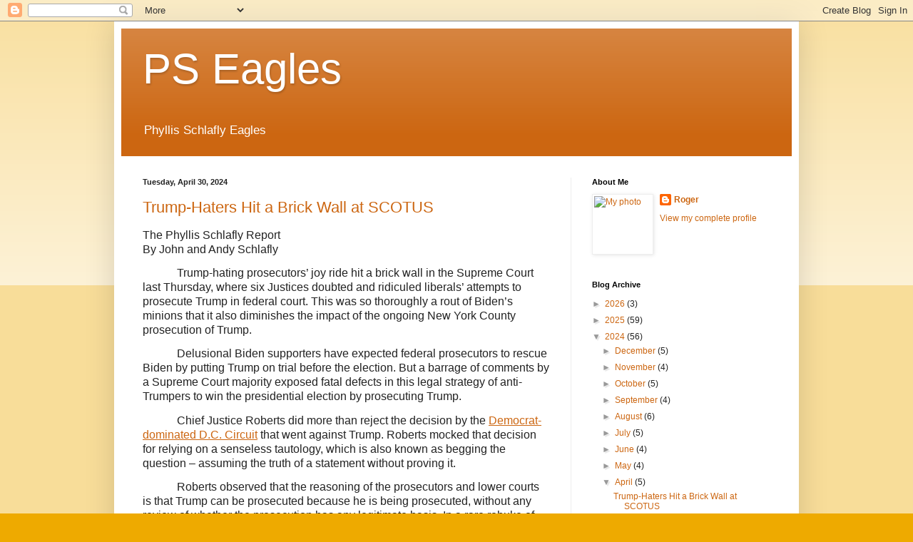

--- FILE ---
content_type: text/html; charset=UTF-8
request_url: http://blog.pseagles.org/2024/04/
body_size: 23913
content:
<!DOCTYPE html>
<html class='v2' dir='ltr' lang='en'>
<head>
<link href='https://www.blogger.com/static/v1/widgets/335934321-css_bundle_v2.css' rel='stylesheet' type='text/css'/>
<meta content='width=1100' name='viewport'/>
<meta content='text/html; charset=UTF-8' http-equiv='Content-Type'/>
<meta content='blogger' name='generator'/>
<link href='http://blog.pseagles.org/favicon.ico' rel='icon' type='image/x-icon'/>
<link href='http://blog.pseagles.org/2024/04/' rel='canonical'/>
<link rel="alternate" type="application/atom+xml" title="PS Eagles - Atom" href="http://blog.pseagles.org/feeds/posts/default" />
<link rel="alternate" type="application/rss+xml" title="PS Eagles - RSS" href="http://blog.pseagles.org/feeds/posts/default?alt=rss" />
<link rel="service.post" type="application/atom+xml" title="PS Eagles - Atom" href="https://www.blogger.com/feeds/2913533280252355625/posts/default" />
<!--Can't find substitution for tag [blog.ieCssRetrofitLinks]-->
<meta content='http://blog.pseagles.org/2024/04/' property='og:url'/>
<meta content='PS Eagles' property='og:title'/>
<meta content='Phyllis Schlafly Eagles' property='og:description'/>
<title>PS Eagles: April 2024</title>
<style id='page-skin-1' type='text/css'><!--
/*
-----------------------------------------------
Blogger Template Style
Name:     Simple
Designer: Blogger
URL:      www.blogger.com
----------------------------------------------- */
/* Content
----------------------------------------------- */
body {
font: normal normal 12px Arial, Tahoma, Helvetica, FreeSans, sans-serif;
color: #222222;
background: #eeaa00 none repeat scroll top left;
padding: 0 40px 40px 40px;
}
html body .region-inner {
min-width: 0;
max-width: 100%;
width: auto;
}
h2 {
font-size: 22px;
}
a:link {
text-decoration:none;
color: #cc6611;
}
a:visited {
text-decoration:none;
color: #888888;
}
a:hover {
text-decoration:underline;
color: #ff9900;
}
.body-fauxcolumn-outer .fauxcolumn-inner {
background: transparent url(https://resources.blogblog.com/blogblog/data/1kt/simple/body_gradient_tile_light.png) repeat scroll top left;
_background-image: none;
}
.body-fauxcolumn-outer .cap-top {
position: absolute;
z-index: 1;
height: 400px;
width: 100%;
}
.body-fauxcolumn-outer .cap-top .cap-left {
width: 100%;
background: transparent url(https://resources.blogblog.com/blogblog/data/1kt/simple/gradients_light.png) repeat-x scroll top left;
_background-image: none;
}
.content-outer {
-moz-box-shadow: 0 0 40px rgba(0, 0, 0, .15);
-webkit-box-shadow: 0 0 5px rgba(0, 0, 0, .15);
-goog-ms-box-shadow: 0 0 10px #333333;
box-shadow: 0 0 40px rgba(0, 0, 0, .15);
margin-bottom: 1px;
}
.content-inner {
padding: 10px 10px;
}
.content-inner {
background-color: #ffffff;
}
/* Header
----------------------------------------------- */
.header-outer {
background: #cc6611 url(https://resources.blogblog.com/blogblog/data/1kt/simple/gradients_light.png) repeat-x scroll 0 -400px;
_background-image: none;
}
.Header h1 {
font: normal normal 60px Arial, Tahoma, Helvetica, FreeSans, sans-serif;
color: #ffffff;
text-shadow: 1px 2px 3px rgba(0, 0, 0, .2);
}
.Header h1 a {
color: #ffffff;
}
.Header .description {
font-size: 140%;
color: #ffffff;
}
.header-inner .Header .titlewrapper {
padding: 22px 30px;
}
.header-inner .Header .descriptionwrapper {
padding: 0 30px;
}
/* Tabs
----------------------------------------------- */
.tabs-inner .section:first-child {
border-top: 0 solid #eeeeee;
}
.tabs-inner .section:first-child ul {
margin-top: -0;
border-top: 0 solid #eeeeee;
border-left: 0 solid #eeeeee;
border-right: 0 solid #eeeeee;
}
.tabs-inner .widget ul {
background: #f5f5f5 url(https://resources.blogblog.com/blogblog/data/1kt/simple/gradients_light.png) repeat-x scroll 0 -800px;
_background-image: none;
border-bottom: 1px solid #eeeeee;
margin-top: 0;
margin-left: -30px;
margin-right: -30px;
}
.tabs-inner .widget li a {
display: inline-block;
padding: .6em 1em;
font: normal normal 14px Arial, Tahoma, Helvetica, FreeSans, sans-serif;
color: #999999;
border-left: 1px solid #ffffff;
border-right: 1px solid #eeeeee;
}
.tabs-inner .widget li:first-child a {
border-left: none;
}
.tabs-inner .widget li.selected a, .tabs-inner .widget li a:hover {
color: #000000;
background-color: #eeeeee;
text-decoration: none;
}
/* Columns
----------------------------------------------- */
.main-outer {
border-top: 0 solid #eeeeee;
}
.fauxcolumn-left-outer .fauxcolumn-inner {
border-right: 1px solid #eeeeee;
}
.fauxcolumn-right-outer .fauxcolumn-inner {
border-left: 1px solid #eeeeee;
}
/* Headings
----------------------------------------------- */
div.widget > h2,
div.widget h2.title {
margin: 0 0 1em 0;
font: normal bold 11px Arial, Tahoma, Helvetica, FreeSans, sans-serif;
color: #000000;
}
/* Widgets
----------------------------------------------- */
.widget .zippy {
color: #999999;
text-shadow: 2px 2px 1px rgba(0, 0, 0, .1);
}
.widget .popular-posts ul {
list-style: none;
}
/* Posts
----------------------------------------------- */
h2.date-header {
font: normal bold 11px Arial, Tahoma, Helvetica, FreeSans, sans-serif;
}
.date-header span {
background-color: transparent;
color: #222222;
padding: inherit;
letter-spacing: inherit;
margin: inherit;
}
.main-inner {
padding-top: 30px;
padding-bottom: 30px;
}
.main-inner .column-center-inner {
padding: 0 15px;
}
.main-inner .column-center-inner .section {
margin: 0 15px;
}
.post {
margin: 0 0 25px 0;
}
h3.post-title, .comments h4 {
font: normal normal 22px Arial, Tahoma, Helvetica, FreeSans, sans-serif;
margin: .75em 0 0;
}
.post-body {
font-size: 110%;
line-height: 1.4;
position: relative;
}
.post-body img, .post-body .tr-caption-container, .Profile img, .Image img,
.BlogList .item-thumbnail img {
padding: 2px;
background: #ffffff;
border: 1px solid #eeeeee;
-moz-box-shadow: 1px 1px 5px rgba(0, 0, 0, .1);
-webkit-box-shadow: 1px 1px 5px rgba(0, 0, 0, .1);
box-shadow: 1px 1px 5px rgba(0, 0, 0, .1);
}
.post-body img, .post-body .tr-caption-container {
padding: 5px;
}
.post-body .tr-caption-container {
color: #222222;
}
.post-body .tr-caption-container img {
padding: 0;
background: transparent;
border: none;
-moz-box-shadow: 0 0 0 rgba(0, 0, 0, .1);
-webkit-box-shadow: 0 0 0 rgba(0, 0, 0, .1);
box-shadow: 0 0 0 rgba(0, 0, 0, .1);
}
.post-header {
margin: 0 0 1.5em;
line-height: 1.6;
font-size: 90%;
}
.post-footer {
margin: 20px -2px 0;
padding: 5px 10px;
color: #666666;
background-color: #f9f9f9;
border-bottom: 1px solid #eeeeee;
line-height: 1.6;
font-size: 90%;
}
#comments .comment-author {
padding-top: 1.5em;
border-top: 1px solid #eeeeee;
background-position: 0 1.5em;
}
#comments .comment-author:first-child {
padding-top: 0;
border-top: none;
}
.avatar-image-container {
margin: .2em 0 0;
}
#comments .avatar-image-container img {
border: 1px solid #eeeeee;
}
/* Comments
----------------------------------------------- */
.comments .comments-content .icon.blog-author {
background-repeat: no-repeat;
background-image: url([data-uri]);
}
.comments .comments-content .loadmore a {
border-top: 1px solid #999999;
border-bottom: 1px solid #999999;
}
.comments .comment-thread.inline-thread {
background-color: #f9f9f9;
}
.comments .continue {
border-top: 2px solid #999999;
}
/* Accents
---------------------------------------------- */
.section-columns td.columns-cell {
border-left: 1px solid #eeeeee;
}
.blog-pager {
background: transparent none no-repeat scroll top center;
}
.blog-pager-older-link, .home-link,
.blog-pager-newer-link {
background-color: #ffffff;
padding: 5px;
}
.footer-outer {
border-top: 0 dashed #bbbbbb;
}
/* Mobile
----------------------------------------------- */
body.mobile  {
background-size: auto;
}
.mobile .body-fauxcolumn-outer {
background: transparent none repeat scroll top left;
}
.mobile .body-fauxcolumn-outer .cap-top {
background-size: 100% auto;
}
.mobile .content-outer {
-webkit-box-shadow: 0 0 3px rgba(0, 0, 0, .15);
box-shadow: 0 0 3px rgba(0, 0, 0, .15);
}
.mobile .tabs-inner .widget ul {
margin-left: 0;
margin-right: 0;
}
.mobile .post {
margin: 0;
}
.mobile .main-inner .column-center-inner .section {
margin: 0;
}
.mobile .date-header span {
padding: 0.1em 10px;
margin: 0 -10px;
}
.mobile h3.post-title {
margin: 0;
}
.mobile .blog-pager {
background: transparent none no-repeat scroll top center;
}
.mobile .footer-outer {
border-top: none;
}
.mobile .main-inner, .mobile .footer-inner {
background-color: #ffffff;
}
.mobile-index-contents {
color: #222222;
}
.mobile-link-button {
background-color: #cc6611;
}
.mobile-link-button a:link, .mobile-link-button a:visited {
color: #ffffff;
}
.mobile .tabs-inner .section:first-child {
border-top: none;
}
.mobile .tabs-inner .PageList .widget-content {
background-color: #eeeeee;
color: #000000;
border-top: 1px solid #eeeeee;
border-bottom: 1px solid #eeeeee;
}
.mobile .tabs-inner .PageList .widget-content .pagelist-arrow {
border-left: 1px solid #eeeeee;
}

--></style>
<style id='template-skin-1' type='text/css'><!--
body {
min-width: 960px;
}
.content-outer, .content-fauxcolumn-outer, .region-inner {
min-width: 960px;
max-width: 960px;
_width: 960px;
}
.main-inner .columns {
padding-left: 0px;
padding-right: 310px;
}
.main-inner .fauxcolumn-center-outer {
left: 0px;
right: 310px;
/* IE6 does not respect left and right together */
_width: expression(this.parentNode.offsetWidth -
parseInt("0px") -
parseInt("310px") + 'px');
}
.main-inner .fauxcolumn-left-outer {
width: 0px;
}
.main-inner .fauxcolumn-right-outer {
width: 310px;
}
.main-inner .column-left-outer {
width: 0px;
right: 100%;
margin-left: -0px;
}
.main-inner .column-right-outer {
width: 310px;
margin-right: -310px;
}
#layout {
min-width: 0;
}
#layout .content-outer {
min-width: 0;
width: 800px;
}
#layout .region-inner {
min-width: 0;
width: auto;
}
body#layout div.add_widget {
padding: 8px;
}
body#layout div.add_widget a {
margin-left: 32px;
}
--></style>
<link href='https://www.blogger.com/dyn-css/authorization.css?targetBlogID=2913533280252355625&amp;zx=9def17ce-aebc-43be-b621-af11da5ffb88' media='none' onload='if(media!=&#39;all&#39;)media=&#39;all&#39;' rel='stylesheet'/><noscript><link href='https://www.blogger.com/dyn-css/authorization.css?targetBlogID=2913533280252355625&amp;zx=9def17ce-aebc-43be-b621-af11da5ffb88' rel='stylesheet'/></noscript>
<meta name='google-adsense-platform-account' content='ca-host-pub-1556223355139109'/>
<meta name='google-adsense-platform-domain' content='blogspot.com'/>

</head>
<body class='loading variant-bold'>
<div class='navbar section' id='navbar' name='Navbar'><div class='widget Navbar' data-version='1' id='Navbar1'><script type="text/javascript">
    function setAttributeOnload(object, attribute, val) {
      if(window.addEventListener) {
        window.addEventListener('load',
          function(){ object[attribute] = val; }, false);
      } else {
        window.attachEvent('onload', function(){ object[attribute] = val; });
      }
    }
  </script>
<div id="navbar-iframe-container"></div>
<script type="text/javascript" src="https://apis.google.com/js/platform.js"></script>
<script type="text/javascript">
      gapi.load("gapi.iframes:gapi.iframes.style.bubble", function() {
        if (gapi.iframes && gapi.iframes.getContext) {
          gapi.iframes.getContext().openChild({
              url: 'https://www.blogger.com/navbar/2913533280252355625?origin\x3dhttp://blog.pseagles.org',
              where: document.getElementById("navbar-iframe-container"),
              id: "navbar-iframe"
          });
        }
      });
    </script><script type="text/javascript">
(function() {
var script = document.createElement('script');
script.type = 'text/javascript';
script.src = '//pagead2.googlesyndication.com/pagead/js/google_top_exp.js';
var head = document.getElementsByTagName('head')[0];
if (head) {
head.appendChild(script);
}})();
</script>
</div></div>
<div class='body-fauxcolumns'>
<div class='fauxcolumn-outer body-fauxcolumn-outer'>
<div class='cap-top'>
<div class='cap-left'></div>
<div class='cap-right'></div>
</div>
<div class='fauxborder-left'>
<div class='fauxborder-right'></div>
<div class='fauxcolumn-inner'>
</div>
</div>
<div class='cap-bottom'>
<div class='cap-left'></div>
<div class='cap-right'></div>
</div>
</div>
</div>
<div class='content'>
<div class='content-fauxcolumns'>
<div class='fauxcolumn-outer content-fauxcolumn-outer'>
<div class='cap-top'>
<div class='cap-left'></div>
<div class='cap-right'></div>
</div>
<div class='fauxborder-left'>
<div class='fauxborder-right'></div>
<div class='fauxcolumn-inner'>
</div>
</div>
<div class='cap-bottom'>
<div class='cap-left'></div>
<div class='cap-right'></div>
</div>
</div>
</div>
<div class='content-outer'>
<div class='content-cap-top cap-top'>
<div class='cap-left'></div>
<div class='cap-right'></div>
</div>
<div class='fauxborder-left content-fauxborder-left'>
<div class='fauxborder-right content-fauxborder-right'></div>
<div class='content-inner'>
<header>
<div class='header-outer'>
<div class='header-cap-top cap-top'>
<div class='cap-left'></div>
<div class='cap-right'></div>
</div>
<div class='fauxborder-left header-fauxborder-left'>
<div class='fauxborder-right header-fauxborder-right'></div>
<div class='region-inner header-inner'>
<div class='header section' id='header' name='Header'><div class='widget Header' data-version='1' id='Header1'>
<div id='header-inner'>
<div class='titlewrapper'>
<h1 class='title'>
<a href='http://blog.pseagles.org/'>
PS Eagles
</a>
</h1>
</div>
<div class='descriptionwrapper'>
<p class='description'><span>Phyllis Schlafly Eagles</span></p>
</div>
</div>
</div></div>
</div>
</div>
<div class='header-cap-bottom cap-bottom'>
<div class='cap-left'></div>
<div class='cap-right'></div>
</div>
</div>
</header>
<div class='tabs-outer'>
<div class='tabs-cap-top cap-top'>
<div class='cap-left'></div>
<div class='cap-right'></div>
</div>
<div class='fauxborder-left tabs-fauxborder-left'>
<div class='fauxborder-right tabs-fauxborder-right'></div>
<div class='region-inner tabs-inner'>
<div class='tabs no-items section' id='crosscol' name='Cross-Column'></div>
<div class='tabs no-items section' id='crosscol-overflow' name='Cross-Column 2'></div>
</div>
</div>
<div class='tabs-cap-bottom cap-bottom'>
<div class='cap-left'></div>
<div class='cap-right'></div>
</div>
</div>
<div class='main-outer'>
<div class='main-cap-top cap-top'>
<div class='cap-left'></div>
<div class='cap-right'></div>
</div>
<div class='fauxborder-left main-fauxborder-left'>
<div class='fauxborder-right main-fauxborder-right'></div>
<div class='region-inner main-inner'>
<div class='columns fauxcolumns'>
<div class='fauxcolumn-outer fauxcolumn-center-outer'>
<div class='cap-top'>
<div class='cap-left'></div>
<div class='cap-right'></div>
</div>
<div class='fauxborder-left'>
<div class='fauxborder-right'></div>
<div class='fauxcolumn-inner'>
</div>
</div>
<div class='cap-bottom'>
<div class='cap-left'></div>
<div class='cap-right'></div>
</div>
</div>
<div class='fauxcolumn-outer fauxcolumn-left-outer'>
<div class='cap-top'>
<div class='cap-left'></div>
<div class='cap-right'></div>
</div>
<div class='fauxborder-left'>
<div class='fauxborder-right'></div>
<div class='fauxcolumn-inner'>
</div>
</div>
<div class='cap-bottom'>
<div class='cap-left'></div>
<div class='cap-right'></div>
</div>
</div>
<div class='fauxcolumn-outer fauxcolumn-right-outer'>
<div class='cap-top'>
<div class='cap-left'></div>
<div class='cap-right'></div>
</div>
<div class='fauxborder-left'>
<div class='fauxborder-right'></div>
<div class='fauxcolumn-inner'>
</div>
</div>
<div class='cap-bottom'>
<div class='cap-left'></div>
<div class='cap-right'></div>
</div>
</div>
<!-- corrects IE6 width calculation -->
<div class='columns-inner'>
<div class='column-center-outer'>
<div class='column-center-inner'>
<div class='main section' id='main' name='Main'><div class='widget Blog' data-version='1' id='Blog1'>
<div class='blog-posts hfeed'>

          <div class="date-outer">
        
<h2 class='date-header'><span>Tuesday, April 30, 2024</span></h2>

          <div class="date-posts">
        
<div class='post-outer'>
<div class='post hentry uncustomized-post-template' itemprop='blogPost' itemscope='itemscope' itemtype='http://schema.org/BlogPosting'>
<meta content='2913533280252355625' itemprop='blogId'/>
<meta content='3796333495137621031' itemprop='postId'/>
<a name='3796333495137621031'></a>
<h3 class='post-title entry-title' itemprop='name'>
<a href='http://blog.pseagles.org/2024/04/trump-haters-hit-brick-wall-at-scotus.html'>Trump-Haters Hit a Brick Wall at SCOTUS</a>
</h3>
<div class='post-header'>
<div class='post-header-line-1'></div>
</div>
<div class='post-body entry-content' id='post-body-3796333495137621031' itemprop='description articleBody'>
<p align="left" style="line-height: 150%; margin-bottom: 0in;">
<span style="font-size: 12pt;">The Phyllis Schlafly Report<br /></span><span style="font-size: 12pt;">By John and Andy Schlafly</span></p>
<p align="left" style="line-height: 150%; margin-bottom: 0in; text-indent: 0.5in;"><span style="font-size: 12pt;">Trump-hating prosecutors&#8217;
joy ride hit a brick wall in the Supreme Court last Thursday, where
six Justices doubted and ridiculed liberals&#8217; attempts to prosecute
Trump in federal court. This was so thoroughly a rout of Biden&#8217;s
minions that it also diminishes the impact of the ongoing New York
County prosecution of Trump.</span></p>
<p align="left" style="line-height: 150%; margin-bottom: 0in; text-indent: 0.5in;">
<span style="font-size: 12pt;">Delusional Biden supporters
have expected federal prosecutors to rescue Biden by putting Trump on
trial before the election. But a barrage of comments by a Supreme
Court majority exposed fatal defects in this legal strategy of
anti-Trumpers to win the presidential election by prosecuting Trump.</span></p>
<p align="left" style="line-height: 150%; margin-bottom: 0in; text-indent: 0.5in;">
<span style="font-size: 12pt;">Chief Justice Roberts did more
than reject the decision by the </span><a href="https://www.phyllisschlafly.com/featured-top/scotus-should-end-favoritism-to-anti-trump-prosecutors/"><span style="font-size: 12pt;"><u>Democrat-dominated
D.C. Circuit</u></span></a><span style="font-size: 12pt;">
that went against Trump. Roberts mocked that decision for relying on
a senseless tautology, which is also known as begging the question &#8211;
assuming the truth of a statement without proving it.</span></p>
<p align="left" style="line-height: 150%; margin-bottom: 0in; text-indent: 0.5in;">
<span style="font-size: 12pt;">Roberts observed that the
reasoning of the prosecutors and lower courts is that Trump can be
prosecuted because he is being prosecuted, without any review of
whether the prosecution has any legitimate basis. In a rare rebuke of
the D.C. Circuit that sits near the Supreme Court, Roberts
essentially said that it had failed to do its job in this landmark
case.</span></p>
<p align="left" style="line-height: 150%; margin-bottom: 0in; text-indent: 0.5in;">
<span style="font-size: 12pt;">Roberts quoted this ruling by
the D.C. Circuit: &#8220;A former president can be prosecuted for his
official acts because the fact of the prosecution means that the
former president has allegedly acted in defiance of the laws.&#8221;
Roberts then pointedly asked the federal attorney, &#8220;Do you agree
with that statement?&#8221;</span></p>
<p align="left" style="line-height: 150%; margin-bottom: 0in; text-indent: 0.5in;">
<span style="font-size: 12pt;">The Biden Administration
attorney responded, &#8220;Well, I think it sounds tautologically true,&#8221;
which is another way of saying that the decision against Trump by the
D.C. Circuit was senselessly circular. Dismayed by the government&#8217;s
defense of the tautology, Roberts retorted, &#8220;I think it sounds
tautologically true as well, and that, I think, is the clearest
statement of the court&#8217;s holding, which is why it concerns me.&#8221;</span></p>
<p align="left" style="line-height: 150%; margin-bottom: 0in; text-indent: 0.5in;">
<span style="font-size: 12pt;">Hot air suddenly rushed out of
the High Court from the many Trump-haters gathered there in
anticipation of blocking </span><a href="https://www.phyllisschlafly.com/featured-top/only-trump-can-unite-our-vast-country/"><span style="font-size: 12pt;"><u>Trump&#8217;s
reelection</u></span></a><span style="font-size: 12pt;">.
There is no path for liberals to attain a majority on the Supreme
Court </span><a href="https://www.phyllisschlafly.com/featured-top/scotus-went-0-for-4-on-monday/"><span style="font-size: 12pt;"><u>without
Roberts</u></span></a><span style="font-size: 12pt;"> on
their side, and he is apparently strongly against them in this
immunity case.</span></p>
<p align="left" style="line-height: 150%; margin-bottom: 0in; text-indent: 0.5in;">
<span style="font-size: 12pt;">Justice Gorsuch observed that
future presidents could pardon themselves at the end of their terms
to ensure that there would not be similar prosecutions of them.
Justice Alito followed up by asking the attorney representing the
Justice Department whether a president had the power to pardon
himself.</span></p>
<p align="left" style="line-height: 150%; margin-bottom: 0in; text-indent: 0.5in;">
<span style="font-size: 12pt;">To the further dismay of
liberals, the government attorney said that the Justice Department
has never taken a position on whether a president can pardon himself.
So that opens the door to Trump issuing blanket pardons against
prosecutions of him and his incoming staff upon taking office on
January 20th.</span></p>
<p align="left" style="line-height: 150%; margin-bottom: 0in; text-indent: 0.5in;">
<span style="font-size: 12pt;">Justice Amy Coney Barrett went
beyond this pending case by asking whether </span><a href="https://www.phyllisschlafly.com/featured-top/scotus-should-end-favoritism-to-anti-trump-prosecutors/"><span style="font-size: 12pt;"><u>county-level
prosecutions</u></span></a><span style="font-size: 12pt;">
should be allowed against a former president, which are ongoing in
</span><a href="https://www.phyllisschlafly.com/constitution/congress/bought-and-paid-for-alvin-bragg/"><span style="font-size: 12pt;"><u>New
York County</u></span></a><span style="font-size: 12pt;"> and
in </span><a href="https://www.phyllisschlafly.com/constitution/georgia-prosecutor-seeks-outsized-impact-on-presidential-election/"><span style="font-size: 12pt;"><u>Fulton
County, Georgia</u></span></a><span style="font-size: 12pt;">.
The government attorney then deflated liberals&#8217; balloon further by
admitting that county prosecutions could be shut down based on the
Supremacy Clause in the Constitution.</span></p>
<p align="left" style="line-height: 150%; margin-bottom: 0in; text-indent: 0.5in;">
<span style="font-size: 12pt;">Trump could not attend the
Supreme Court argument on Thursday because he is stuck in a
county-level prosecution against him in New York City, where a
low-level judge just fined and threatened imprisonment of Trump for
speaking out. But that case is looking increasingly irrelevant to the
election, as the battleground states already have a dim view of &#8220;The
Big Apple&#8221; as Manhattan was called in its heyday.</span></p>
<p align="left" style="line-height: 150%; margin-bottom: 0in; text-indent: 0.5in;">
<span style="font-size: 12pt;">The arrogance of some county
prosecutors was laid bare by a body cam in New York that captured a
county district attorney refusing to pull over when caught red-handed
driving 55 mph in a 35 mph zone, despite the lights and siren by the
police officer.</span></p>
<p align="left" style="line-height: 150%; margin-bottom: 0in; text-indent: 0.5in;">
<span style="font-size: 12pt;">The DA ranted after parking at
her home, &#8220;You know what? If you give me a traffic ticket, that&#8217;s
fine. I&#8217;m the one who prosecutes it, OK? Just go ahead and do it.&#8221;</span></p>
<p align="left" style="line-height: 150%; margin-bottom: 0in; text-indent: 0.5in;">
&#8220;<span style="font-size: 12pt;">I understand the law better
than you,&#8221; the DA declared while defying the officer&#8217;s lawful
commands. Because of the DA&#8217;s belligerence, the officer had to call
for help from another officer on this routine traffic stop for
speeding. </span>
</p>
<p align="left" style="line-height: 150%; margin-bottom: 0in; text-indent: 0.5in;">
<span style="font-size: 12pt;">The polite police officer
said, &#8220;I&#8217;m doing my job. You say you&#8217;re a DA?&#8221; The haughty NY
Monroe County District Attorney Sandra Doorley shot back, &#8220;I am THE
DA.&#8221;</span></p>
<p align="left" style="line-height: 150%; margin-bottom: 0in; text-indent: 0.5in;">
<span style="font-size: 12pt;">On Tuesday, Rep. Elise
Stefanik (R-NY) filed a formal ethics complaint against the federal
prosecutor, Jack Smith, for interfering with the upcoming election by
seeking to accelerate a trial of Trump. She observes that his
&#8220;conduct has brought disrepute to the Department of Justice and the
entire federal government.&#8221;</span></p>
<p align="left" style="line-height: 150%; margin-bottom: 0in;"><i style="font-size: 12pt;">John and Andy Schlafly are
sons of Phyllis Schlafly (1924-2016) and lead the continuing Phyllis
Schlafly Eagles organizations with writing and policy work.</i></p>
<p align="left" style="margin-bottom: 0in;">These columns are also posted on <a href="https://www.phyllisschlafly.com/category/phyllis-schlafly-report-column/">PhyllisSchlafly.com</a>, <a href="http://www.pseagles.com/Phyllis_Schlafly_Eagles">pseagles.com</a>, and <a href="https://townhall.com/columnists/johnandandyschlafly/">Townhall.com</a>.</p><p></p>
<div style='clear: both;'></div>
</div>
<div class='post-footer'>
<div class='post-footer-line post-footer-line-1'>
<span class='post-author vcard'>
Posted by
<span class='fn' itemprop='author' itemscope='itemscope' itemtype='http://schema.org/Person'>
<meta content='https://www.blogger.com/profile/03474078324293158376' itemprop='url'/>
<a class='g-profile' href='https://www.blogger.com/profile/03474078324293158376' rel='author' title='author profile'>
<span itemprop='name'>Roger</span>
</a>
</span>
</span>
<span class='post-timestamp'>
at
<meta content='http://blog.pseagles.org/2024/04/trump-haters-hit-brick-wall-at-scotus.html' itemprop='url'/>
<a class='timestamp-link' href='http://blog.pseagles.org/2024/04/trump-haters-hit-brick-wall-at-scotus.html' rel='bookmark' title='permanent link'><abbr class='published' itemprop='datePublished' title='2024-04-30T20:00:00-05:00'>8:00&#8239;PM</abbr></a>
</span>
<span class='post-comment-link'>
<a class='comment-link' href='http://blog.pseagles.org/2024/04/trump-haters-hit-brick-wall-at-scotus.html#comment-form' onclick=''>
No comments:
  </a>
</span>
<span class='post-icons'>
<span class='item-control blog-admin pid-1492031881'>
<a href='https://www.blogger.com/post-edit.g?blogID=2913533280252355625&postID=3796333495137621031&from=pencil' title='Edit Post'>
<img alt='' class='icon-action' height='18' src='https://resources.blogblog.com/img/icon18_edit_allbkg.gif' width='18'/>
</a>
</span>
</span>
<div class='post-share-buttons goog-inline-block'>
<a class='goog-inline-block share-button sb-email' href='https://www.blogger.com/share-post.g?blogID=2913533280252355625&postID=3796333495137621031&target=email' target='_blank' title='Email This'><span class='share-button-link-text'>Email This</span></a><a class='goog-inline-block share-button sb-blog' href='https://www.blogger.com/share-post.g?blogID=2913533280252355625&postID=3796333495137621031&target=blog' onclick='window.open(this.href, "_blank", "height=270,width=475"); return false;' target='_blank' title='BlogThis!'><span class='share-button-link-text'>BlogThis!</span></a><a class='goog-inline-block share-button sb-twitter' href='https://www.blogger.com/share-post.g?blogID=2913533280252355625&postID=3796333495137621031&target=twitter' target='_blank' title='Share to X'><span class='share-button-link-text'>Share to X</span></a><a class='goog-inline-block share-button sb-facebook' href='https://www.blogger.com/share-post.g?blogID=2913533280252355625&postID=3796333495137621031&target=facebook' onclick='window.open(this.href, "_blank", "height=430,width=640"); return false;' target='_blank' title='Share to Facebook'><span class='share-button-link-text'>Share to Facebook</span></a><a class='goog-inline-block share-button sb-pinterest' href='https://www.blogger.com/share-post.g?blogID=2913533280252355625&postID=3796333495137621031&target=pinterest' target='_blank' title='Share to Pinterest'><span class='share-button-link-text'>Share to Pinterest</span></a>
</div>
</div>
<div class='post-footer-line post-footer-line-2'>
<span class='post-labels'>
Labels:
<a href='http://blog.pseagles.org/search/label/judges' rel='tag'>judges</a>,
<a href='http://blog.pseagles.org/search/label/Trump' rel='tag'>Trump</a>
</span>
</div>
<div class='post-footer-line post-footer-line-3'>
<span class='post-location'>
</span>
</div>
</div>
</div>
</div>

          </div></div>
        

          <div class="date-outer">
        
<h2 class='date-header'><span>Tuesday, April 23, 2024</span></h2>

          <div class="date-posts">
        
<div class='post-outer'>
<div class='post hentry uncustomized-post-template' itemprop='blogPost' itemscope='itemscope' itemtype='http://schema.org/BlogPosting'>
<meta content='2913533280252355625' itemprop='blogId'/>
<meta content='1398429400776316076' itemprop='postId'/>
<a name='1398429400776316076'></a>
<h3 class='post-title entry-title' itemprop='name'>
<a href='http://blog.pseagles.org/2024/04/1968-returns-as-bidens-nightmare.html'>1968 Returns as Biden&#8217;s Nightmare</a>
</h3>
<div class='post-header'>
<div class='post-header-line-1'></div>
</div>
<div class='post-body entry-content' id='post-body-1398429400776316076' itemprop='description articleBody'>
<p align="left" style="line-height: 150%; margin-bottom: 0in;">
<span style="font-size: 12pt;">The Phyllis Schlafly Report<br /></span><span style="font-size: 12pt;">By John and Andy Schlafly</span></p>
<p align="left" style="background: rgb(255, 255, 255); line-height: 150%; margin-bottom: 0in; text-indent: 0.5in;"><span style="color: #222222;"><span style="font-size: 12pt;">Politics
repeats itself, and the presidential election of 1968 has returned as
Biden&#8217;s nightmare. On Monday, student protests shut down in-person
classes at Columbia and disrupted Yale, New York University, and
Harvard, sparking many arrests.</span></span></p>
<p align="left" style="background: rgb(255, 255, 255); line-height: 150%; margin-bottom: 0in; text-indent: 0.5in;">
<span style="color: #222222;"><span style="font-size: 12pt;">The
upcoming Democratic National Convention could face worse turmoil in
Chicago, the same place where the Democrats held their 1968
convention amid </span></span><a href="https://www.phyllisschlafly.com/liberalism-and-conservatism/law-and-order/support-your-police-2/"><span style="color: #1155cc;"><span style="font-size: 12pt;"><u>anti-war
riots</u></span></span></a><span style="color: #222222;"><span style="font-size: 12pt;">
that caused a bad impression with voters. Even Chicago&#8217;s very tough
Mayor Richard J. Daley was unable to control the violent protests,
which television cameras broadcast nationwide.</span></span></p>
<p align="left" style="background: rgb(255, 255, 255); line-height: 150%; margin-bottom: 0in; text-indent: 0.5in;">
<span style="color: #222222;"><span style="font-size: 12pt;">Today,
with an emasculated police force and none of the law-and-order that
ruled Chicago decades ago, the growing unrest could be disastrous for
Biden&#8217;s reelection. Mass arrests, like that initiated by New York
University on Monday, will become necessary and will not play well
with young voters whom Biden desperately needs.</span></span></p>
<p align="left" style="background: rgb(255, 255, 255); line-height: 150%; margin-bottom: 0in; text-indent: 0.5in;">
<span style="color: #222222;"><span style="font-size: 12pt;">There
was a strong third-party candidate in 1968 just as today there is
</span></span><a href="https://www.phyllisschlafly.com/liberalism-and-conservatism/wynk-robert-f-kennedy-jr-is-over-the-target/"><span style="color: #1155cc;"><span style="font-size: 12pt;"><u>Robert
F. Kennedy, Jr</u></span></span></a><span style="color: #222222;"><span style="font-size: 12pt;">.,
and Democrats are doing all they can to obstruct his access to
ballots. The Biden Administration recently again denied RFK Jr.&#8217;s
customary request for Secret Service protection, forcing his campaign
to divert millions of dollars to spend on security.</span></span></p>
<p align="left" style="background: rgb(255, 255, 255); line-height: 150%; margin-bottom: 0in; text-indent: 0.5in;">
<span style="color: #222222;"><span style="font-size: 12pt;">More bad
news for Biden arrived on Monday when the U.S. Supreme Court </span></span><a href="https://www.democracydocket.com/news-alerts/us-supreme-court-will-not-review-texas-age-based-mail-in-voting-restrictions/"><span style="color: #1155cc;"><span style="font-size: 12pt;"><u>denied</u></span></span></a><span style="color: #222222;"><span style="font-size: 12pt;">
a petition to review a ban in Texas on no-excuse </span></span><a href="https://www.phyllisschlafly.com/liberalism-and-conservatism/big-government/mail-in-voting-madness/"><span style="color: #1155cc;"><span style="font-size: 12pt;"><u>mail-in
voting</u></span></span></a><span style="color: #222222;"><span style="font-size: 12pt;">
by those under 65 years old. Ballot-box stuffing through the mails,
with unverified signatures, is how Biden claimed victory in </span></span><a href="https://www.phyllisschlafly.com/featured-top/leftists-march-through-georgia/"><span style="color: #1155cc;"><span style="font-size: 12pt;"><u>Georgia</u></span></span></a><span style="color: #222222;"><span style="font-size: 12pt;">,
</span></span><a href="https://www.phyllisschlafly.com/featured-top/americans-remain-convinced-trump-won/"><span style="color: #1155cc;"><span style="font-size: 12pt;"><u>Michigan</u></span></span></a><span style="color: #222222;"><span style="font-size: 12pt;">,
and </span></span><a href="https://www.phyllisschlafly.com/constitution/pennsylvania-court-finds-universal-mail-in-voting-law-unconstitutional/"><span style="color: #1155cc;"><span style="font-size: 12pt;"><u>Pennsylvania</u></span></span></a><span style="color: #222222;"><span style="font-size: 12pt;">
in 2020, but the High Court just allowed states to rein in early
voting abuse.</span></span></p>
<p align="left" style="background: rgb(255, 255, 255); line-height: 150%; margin-bottom: 0in; text-indent: 0.5in;">
<span style="color: #222222;"><span style="font-size: 12pt;">Ending
America&#8217;s </span></span><a href="https://www.phyllisschlafly.com/featured-top/independence-means-staying-out-of-foreign-wars/"><span style="color: #1155cc;"><span style="font-size: 12pt;"><u>involvement
in foreign war</u></span></span></a><span style="color: #222222;"><span style="font-size: 12pt;">,
which in 1968 was Vietnam, is a pivotal issue among young voters.
Pushing through Congress a $61 billion package to extend the war in
Ukraine </span></span><a href="https://www.phyllisschlafly.com/featured-top/liberal-world-order-as-long-as-it-takes/"><span style="color: #1155cc;"><span style="font-size: 12pt;">&#8220;</span></span></a><a href="https://www.phyllisschlafly.com/featured-top/liberal-world-order-as-long-as-it-takes/"><span style="color: #1155cc;"><span style="font-size: 12pt;"><u>for
as long as it takes</u></span></span></a><a href="https://www.phyllisschlafly.com/featured-top/liberal-world-order-as-long-as-it-takes/"><span style="color: #1155cc;"><span style="font-size: 12pt;">,&#8221;</span></span></a><span style="color: #222222;"><span style="font-size: 12pt;">
as he promised, Biden has made himself the pro-war candidate. </span></span>
</p>
<p align="left" style="background: rgb(255, 255, 255); line-height: 150%; margin-bottom: 0in; text-indent: 0.5in;">
<span style="color: #222222;"><span style="font-size: 12pt;">The only
member of Congress born in Ukraine, Rep. Victoria Spartz (R-IN),
voted against this bill that pours more fuel on that fire without
spending a dollar on our own border security. Rep. Spartz, who faces
challengers in her primary on May 7, tweeted her opposition to the
America Last uniparty on X.</span></span></p>
<p align="left" style="background: rgb(255, 255, 255); line-height: 150%; margin-bottom: 0in; text-indent: 0.5in;">
<span style="color: #222222;">&#8220;<span style="font-size: 12pt;">A
</span></span><a href="https://www.phyllisschlafly.com/national-sovereignty/ukraine-is-the-establishments-war/"><span style="color: #1155cc;"><span style="font-size: 12pt;"><u>uniparty
in Washington</u></span></span></a><span style="color: #0f1419;"><span style="font-size: 12pt;">
is failing the American people,&#8221; Rep. Spartz observed. &#8220;I </span></span><a href="https://x.com/RepSpartz/status/1781727459735421307"><span style="color: #1155cc;"><span style="font-size: 12pt;"><u>spoke
on the floor</u></span></span></a><span style="color: #0f1419;"><span style="font-size: 12pt;">
in support of my amendment to eliminate an additional blank check of
$16B to @POTUS Biden hidden in this bill by increasing the emergency
presidential authorities to spend for any foreign country or
international organization - ANY - true blank check,&#8221; she added.</span></span></p>
<p align="left" style="background: rgb(255, 255, 255); line-height: 150%; margin-bottom: 0in; text-indent: 0.5in;">
<span style="color: #0f1419;"><span style="font-size: 12pt;">In other
words, the bill just passed by the Republican-controlled House
includes a $16 billion handout to Biden to spend however he likes,
much of which could be used for political gain. One recent &#8220;national
security&#8221; project by the Biden Administration is to &#8220;train at
least 200 LGBTQI+ community leaders &#8230; with preference given to
trans and intersex community leaders&#8221; to advance their ideology in
India.</span></span></p>
<p align="left" style="background: rgb(255, 255, 255); line-height: 150%; margin-bottom: 0in; text-indent: 0.5in;">
<a href="https://www.phyllisschlafly.com/featured-top/unplug-natos-war-and-corrupt-dc%EF%BF%BC/"><span style="color: #1155cc;"><span style="font-size: 12pt;"><u>Sen.
JD Vance (R-OH)</u></span></span></a><span style="color: #222222;"><span style="font-size: 12pt;">
has shown it is impossible for Ukraine to win this war against
Russia, so the continued funding delays peace. Sen. Vance explained
in an op-ed in the </span></span><span style="color: #222222;"><span style="font-size: 12pt;"><i>New
York Times</i></span></span><span style="color: #222222;"><span style="font-size: 12pt;">
that &#8220;Russia has nearly four times the population of Ukraine&#8221; and
&#8220;Ukraine needs upward of half a million new recruits,&#8221; while the
&#8220;average Ukrainian soldier is roughly 43 years old&#8221; and already
fatigued from 2 years in battle.</span></span></p>
<p align="left" style="background: rgb(255, 255, 255); line-height: 150%; margin-bottom: 0in; text-indent: 0.5in;">
<span style="color: #222222;"><span style="font-size: 12pt;">Ukraine
lacks four million 155-millimeter artillery shells. But after
doubling our capacity, we produce only 360,000 annually, which is
less than one-tenth of what would offset Russia&#8217;s 5-to-1 artillery
advantage.</span></span></p>
<p align="left" style="background: rgb(255, 255, 255); line-height: 150%; margin-bottom: 0in; text-indent: 0.5in;">
<span style="color: #222222;"><span style="font-size: 12pt;">Rep.
Spartz points out that only $13.8 billion of the Ukraine package
passed by the House will actually go toward direct military aid.
Lobbyists, globalists, Leftists, and well-connected insiders in
Washington and Kiev will get much of this $61 billion package.</span></span></p>
<p align="left" style="background: rgb(255, 255, 255); line-height: 150%; margin-bottom: 0in; text-indent: 0.5in;">
<span style="color: #222222;"><span style="font-size: 12pt;">The
presidential election in Ukraine scheduled for March 31 was canceled
by </span></span><a href="https://www.phyllisschlafly.com/national-sovereignty/zelensky-is-no-george-washington/"><span style="color: #1155cc;"><span style="font-size: 12pt;"><u>Zelensky
to remain in power</u></span></span></a><span style="color: #222222;"><span style="font-size: 12pt;">
indefinitely, so it is unclear how many Ukrainians even support his
government.</span></span></p>
<p align="left" style="background: rgb(255, 255, 255); line-height: 150%; margin-bottom: 0in; text-indent: 0.5in;">
<a href="https://www.phyllisschlafly.com/national-sovereignty/zelensky-is-no-george-washington/"><span style="color: #1155cc;"><span style="font-size: 12pt;"><u>George
Washington</u></span></span></a><span style="color: #222222;"><span style="font-size: 12pt;">
warned Americans </span></span><a href="https://www.phyllisschlafly.com/liberalism-and-conservatism/u-s-history/the-phyllis-schlafly-report-may-2002/"><span style="color: #1155cc;"><span style="font-size: 12pt;"><u>against
entanglement</u></span></span></a><span style="color: #222222;"><span style="font-size: 12pt;">
in foreign conflicts, in his Farewell Address published in 1796. Yet
on Saturday Democrat congressmen were waving Ukrainian flags in the
House of Representatives to celebrate </span></span><a href="https://www.phyllisschlafly.com/featured-top/bidens-escalation-echoes-lbjs-mistake/"><span style="color: #1155cc;"><span style="font-size: 12pt;"><u>deepening
American involvement</u></span></span></a><span style="color: #222222;"><span style="font-size: 12pt;">
in that unwinnable war.</span></span></p>
<p align="left" style="background: rgb(255, 255, 255); line-height: 150%; margin-bottom: 0in; text-indent: 0.5in;">
<span style="color: #222222;">&#8220;<span style="font-size: 12pt;">History
and experience prove that foreign influence is one of the most
baneful foes of republican government,&#8221; Washington warned Americans
in words probably drafted by his brilliant aide, Alexander Hamilton.
&#8220;A passionate attachment of one nation for another produces a
variety of evils,&#8221; they prophetically cautioned.</span></span></p>
<p align="left" style="background: rgb(255, 255, 255); line-height: 150%; margin-bottom: 0in; text-indent: 0.5in;">
<span style="color: #222222;"><span style="font-size: 12pt;">Perhaps
the House Democrats who unanimously voted for the Ukraine package
privately realize that billions of it could support partisan liberal
goals. It would not be a surprise if a chunk of it is routed through
lobbyists and others toward electing liberals or enacting their </span></span><a href="https://www.phyllisschlafly.com/featured-top/end-ballot-initiatives-we-are-not-a-direct-democracy/"><span style="color: #1155cc;"><span style="font-size: 12pt;"><u>state
ballot initiatives</u></span></span></a><span style="color: #222222;"><span style="font-size: 12pt;">
throughout America this Fall.</span></span></p>
<p align="left" style="line-height: 150%; margin-bottom: 0in;"></p><p>
<i>John and Andy Schlafly are sons of Phyllis Schlafly (1924-2016) and lead the continuing Phyllis Schlafly Eagles organizations with writing and policy work.</i>
</p><p>
These columns are also posted on <a href="https://www.phyllisschlafly.com/category/phyllis-schlafly-report-column/">PhyllisSchlafly.com</a>, <a href="http://www.pseagles.com/Phyllis_Schlafly_Eagles">pseagles.com</a>, and <a href="https://townhall.com/columnists/johnandandyschlafly/">Townhall.com</a>.</p><p></p>
<div style='clear: both;'></div>
</div>
<div class='post-footer'>
<div class='post-footer-line post-footer-line-1'>
<span class='post-author vcard'>
Posted by
<span class='fn' itemprop='author' itemscope='itemscope' itemtype='http://schema.org/Person'>
<meta content='https://www.blogger.com/profile/03474078324293158376' itemprop='url'/>
<a class='g-profile' href='https://www.blogger.com/profile/03474078324293158376' rel='author' title='author profile'>
<span itemprop='name'>Roger</span>
</a>
</span>
</span>
<span class='post-timestamp'>
at
<meta content='http://blog.pseagles.org/2024/04/1968-returns-as-bidens-nightmare.html' itemprop='url'/>
<a class='timestamp-link' href='http://blog.pseagles.org/2024/04/1968-returns-as-bidens-nightmare.html' rel='bookmark' title='permanent link'><abbr class='published' itemprop='datePublished' title='2024-04-23T20:00:00-05:00'>8:00&#8239;PM</abbr></a>
</span>
<span class='post-comment-link'>
<a class='comment-link' href='http://blog.pseagles.org/2024/04/1968-returns-as-bidens-nightmare.html#comment-form' onclick=''>
No comments:
  </a>
</span>
<span class='post-icons'>
<span class='item-control blog-admin pid-1492031881'>
<a href='https://www.blogger.com/post-edit.g?blogID=2913533280252355625&postID=1398429400776316076&from=pencil' title='Edit Post'>
<img alt='' class='icon-action' height='18' src='https://resources.blogblog.com/img/icon18_edit_allbkg.gif' width='18'/>
</a>
</span>
</span>
<div class='post-share-buttons goog-inline-block'>
<a class='goog-inline-block share-button sb-email' href='https://www.blogger.com/share-post.g?blogID=2913533280252355625&postID=1398429400776316076&target=email' target='_blank' title='Email This'><span class='share-button-link-text'>Email This</span></a><a class='goog-inline-block share-button sb-blog' href='https://www.blogger.com/share-post.g?blogID=2913533280252355625&postID=1398429400776316076&target=blog' onclick='window.open(this.href, "_blank", "height=270,width=475"); return false;' target='_blank' title='BlogThis!'><span class='share-button-link-text'>BlogThis!</span></a><a class='goog-inline-block share-button sb-twitter' href='https://www.blogger.com/share-post.g?blogID=2913533280252355625&postID=1398429400776316076&target=twitter' target='_blank' title='Share to X'><span class='share-button-link-text'>Share to X</span></a><a class='goog-inline-block share-button sb-facebook' href='https://www.blogger.com/share-post.g?blogID=2913533280252355625&postID=1398429400776316076&target=facebook' onclick='window.open(this.href, "_blank", "height=430,width=640"); return false;' target='_blank' title='Share to Facebook'><span class='share-button-link-text'>Share to Facebook</span></a><a class='goog-inline-block share-button sb-pinterest' href='https://www.blogger.com/share-post.g?blogID=2913533280252355625&postID=1398429400776316076&target=pinterest' target='_blank' title='Share to Pinterest'><span class='share-button-link-text'>Share to Pinterest</span></a>
</div>
</div>
<div class='post-footer-line post-footer-line-2'>
<span class='post-labels'>
Labels:
<a href='http://blog.pseagles.org/search/label/election' rel='tag'>election</a>
</span>
</div>
<div class='post-footer-line post-footer-line-3'>
<span class='post-location'>
</span>
</div>
</div>
</div>
</div>

          </div></div>
        

          <div class="date-outer">
        
<h2 class='date-header'><span>Tuesday, April 16, 2024</span></h2>

          <div class="date-posts">
        
<div class='post-outer'>
<div class='post hentry uncustomized-post-template' itemprop='blogPost' itemscope='itemscope' itemtype='http://schema.org/BlogPosting'>
<meta content='2913533280252355625' itemprop='blogId'/>
<meta content='1989799435661853646' itemprop='postId'/>
<a name='1989799435661853646'></a>
<h3 class='post-title entry-title' itemprop='name'>
<a href='http://blog.pseagles.org/2024/04/federal-judges-side-with-transgender.html'>Federal Judges Side with Transgender Agenda</a>
</h3>
<div class='post-header'>
<div class='post-header-line-1'></div>
</div>
<div class='post-body entry-content' id='post-body-1989799435661853646' itemprop='description articleBody'>
<p align="left" style="line-height: 150%; margin-bottom: 0in;">
<span style="font-size: 12pt;">The Phyllis Schlafly Report<br /></span><span style="font-size: 12pt;">By John and Andy Schlafly</span></p>
<p align="left" style="line-height: 150%; margin-bottom: 0in;"><span style="font-size: 12pt;">On Tuesday a 2-1 Democrat
majority of the U.S. Court of Appeals for the Fourth Circuit 
invalidated a good West Virginia law protecting girls&#8217; sports
against invasion by male-bodied transgender students. The
Richmond-based tribunal held that West Virginia&#8217;s Save Women&#8217;s
Sports Act violates the </span><a href="https://www.phyllisschlafly.com/family/feminism/how-feminists-abolished-mens-sports-2/"><span style="color: #1155cc;"><span style="font-size: 12pt;"><u>federal
Title IX law</u></span></span></a><span style="font-size: 12pt;">,
which was enacted to protect girls&#8217; sports, and also that West
Virginia&#8217;s protection of girls&#8217; sports may further violate the
Constitution.</span></p>
<p align="left" style="line-height: 150%; margin-bottom: 0in;"><span style="font-size: 12pt;">The Biden-appointed judge who
wrote this absurd decision repeatedly used the propaganda term &#8220;sex
assigned at birth,&#8221; </span><a href="https://www.phyllisschlafly.com/family/education/political-correctness-versus-science/"><span style="color: #1155cc;"><span style="font-size: 12pt;"><u>as
if sex were arbitrary</u></span></span></a><span style="font-size: 12pt;">
and merely &#8220;assigned&#8221; to a newborn. On the contrary, biological
science teaches that sex is determined long prior to birth, and does
not change.</span></p>
<p align="left" style="line-height: 150%; margin-bottom: 0in;"><span style="font-size: 12pt;">The </span><a href="https://www.phyllisschlafly.com/family/the-attack-on-girls-and-boys/"><span style="color: #1155cc;"><span style="font-size: 12pt;"><u>transgender
issue</u></span></span></a><span style="font-size: 12pt;"> is
boiling over in the courts. The U.S. Supreme Court, after earlier
dodging this same transgender case and at least two others, sat on an
emergency application by Idaho for an unusually long time of nearly
two months before rendering a decision Monday that ducked the
substance of a conservative Idaho law.</span></p>
<p align="left" style="line-height: 150%; margin-bottom: 0in;"><span style="font-size: 12pt;">Two dozen states, including
Idaho, have enacted laws protecting children against transgender
operations and treatment, while the Supreme Court sidesteps the
issue. Most of these laws have been challenged in federal courts by
groups pushing the trans agenda, and the day after last Christmas a
Clinton-appointed judge ordered a sweeping injunction blocking
enforcement of Idaho HB 71.</span></p>
<p align="left" style="line-height: 150%; margin-bottom: 0in;"><span style="font-size: 12pt;">But rather than affirm the
authority of states to protect vulnerable children against
irrevocable medical interventions, the Supreme Court instead rendered
merely a procedural decision that cautioned against overly broad
injunctions. In splintered opinions that Chief Justice Roberts
refused to join, the Court reined in the Idaho federal district court
without addressing the substance of the law.</span></p>
<p align="left" style="line-height: 150%; margin-bottom: 0in;"><span style="font-size: 12pt;">There are billions of dollars
at stake in profits from medical interventions for transgender
purposes, and anyone in higher education who criticizes this
lucrative field would risk losing career opportunities. By a wide
margin, the most pro-transgender jurisdiction in our country is
Washington, D.C., which might explain why the GOP-controlled House
and Supreme Court have been so weak on this issue.</span></p>
<p align="left" style="line-height: 150%; margin-bottom: 0in;"><span style="font-size: 12pt;">Three years ago Arkansas was
the first state to ban transgender procedures on children, yet
federal courts have still not allowed its good law to take effect. In
an en banc sitting of 10 judges on the Eighth Circuit last Thursday
to review this law, nearly all of the Republican-appointed judges
were unwilling to ask substantive questions of the ACLU attorney for
the transgender plaintiff.</span></p>
<p align="left" style="line-height: 150%; margin-bottom: 0in;"><span style="font-size: 12pt;">With Republican-appointed
judges silent as though on the sidelines, the questioning was
dominated by the court&#8217;s most liberal member, Obama-appointed Judge
Jane Kelly, who apparently thinks the Arkansas law somehow
discriminates on the basis of sex. Such a ruling by the court would
trigger the difficult-to-satisfy standard of heightened scrutiny, by
which legislation is typically invalidated.</span></p>
<p align="left" style="line-height: 150%; margin-bottom: 0in;"><span style="font-size: 12pt;">Leftists who </span><a href="https://www.phyllisschlafly.com/family/feds-banish-sex-stereotypes-in-classrooms-213/"><span style="color: #1155cc;"><span style="font-size: 12pt;"><u>deny
sex differences</u></span></span></a><span style="font-size: 12pt;">
try to invalidate laws they don&#8217;t like by concocting arguments that
they are discriminatory. Meanwhile the transgender culture holds a
grip on D.C., and on most federal courts which depend on </span><a href="https://www.phyllisschlafly.com/featured-top/transgender-train-derails-in-sixth-circuit/"><span style="color: #1155cc;"><span style="font-size: 12pt;"><u>liberal
law schools</u></span></span></a><span style="font-size: 12pt;">
for their clerks.</span></p>
<p align="left" style="line-height: 150%; margin-bottom: 0in;"><span style="font-size: 12pt;">On Friday, the Democrat
governor of Kansas vetoed a bill </span><a href="https://www.phyllisschlafly.com/family/the-shaky-foundations-of-transgender-science/"><span style="color: #1155cc;"><span style="font-size: 12pt;"><u>protecting
minors</u></span></span></a><span style="font-size: 12pt;">
against transgender treatments and surgeries, even though a similar
bill has passed in half of our country, overriding the governor&#8217;s
veto in four states. Laws enacted in Kentucky and Tennessee were
upheld by an appellate court, while a similar law in Alabama was
reinstated by a different appellate court because the district court
applied an incorrect standard to block it.</span></p>
<p align="left" style="line-height: 150%; margin-bottom: 0in;"><span style="font-size: 12pt;">Republicans have a veto-proof
majority in the Kansas state senate, but the vote will be close in
its state house. The outcome may depend on which legislators happen
to be in attendance on the day that an override vote is held there.</span></p>
<p align="left" style="line-height: 150%; margin-bottom: 0in;"><span style="font-size: 12pt;">Trump held a spectacular rally
on Saturday evening in northeast Pennsylvania, considered by Biden to
be his backyard where he grew up. There is even a President Biden
Expressway in nearby Scranton, although a petition to restore the
highway&#8217;s original name has attracted 17,000 signatures.</span></p>
<p align="left" style="line-height: 150%; margin-bottom: 0in;"><span style="font-size: 12pt;">Trump attracted a vast
overflow crowd on the chilly evening, withstanding a blustery wind
that created challenges for Trump&#8217;s airplane to land there. Trump
scored many points talking about energy, explaining how Biden&#8217;s war
on coal and oil have caused runaway inflation and hurt many in
Pennsylvania.</span></p>
<p align="left" style="line-height: 150%; margin-bottom: 0in;"><span style="font-size: 12pt;">Trump courageously spoke out
against the trans agenda, and vowed to cut off funding of schools
that impose transgender indoctrination on students. Trump included
the trans agenda along with critical race theory as propaganda which
the federal government should not be funding.</span></p>
<p align="left" style="line-height: 150%; margin-bottom: 0in;"><span style="font-size: 12pt;">Trump is the first major
candidate to pledge to defund schools that mislead our children with
transgender and other leftist ideologies. It is increasingly
necessary to use the power of the purse to stop the transgender
train.</span></p>
<p align="left" style="line-height: 150%; margin-bottom: 0in;"><i style="font-size: 12pt;">John and Andy Schlafly are
sons of Phyllis Schlafly (1924-2016) and lead the continuing Phyllis
Schlafly Eagles organizations with writing and policy work.</i></p>
<p align="left" style="line-height: 150%; margin-bottom: 0in;">These columns are also posted on <a href="https://www.phyllisschlafly.com/category/phyllis-schlafly-report-column/">PhyllisSchlafly.com</a>, <a href="http://www.pseagles.com/Phyllis_Schlafly_Eagles">pseagles.com</a>, and <a href="https://townhall.com/columnists/johnandandyschlafly/">Townhall.com</a>.</p><p></p>
<div style='clear: both;'></div>
</div>
<div class='post-footer'>
<div class='post-footer-line post-footer-line-1'>
<span class='post-author vcard'>
Posted by
<span class='fn' itemprop='author' itemscope='itemscope' itemtype='http://schema.org/Person'>
<meta content='https://www.blogger.com/profile/03474078324293158376' itemprop='url'/>
<a class='g-profile' href='https://www.blogger.com/profile/03474078324293158376' rel='author' title='author profile'>
<span itemprop='name'>Roger</span>
</a>
</span>
</span>
<span class='post-timestamp'>
at
<meta content='http://blog.pseagles.org/2024/04/federal-judges-side-with-transgender.html' itemprop='url'/>
<a class='timestamp-link' href='http://blog.pseagles.org/2024/04/federal-judges-side-with-transgender.html' rel='bookmark' title='permanent link'><abbr class='published' itemprop='datePublished' title='2024-04-16T20:00:00-05:00'>8:00&#8239;PM</abbr></a>
</span>
<span class='post-comment-link'>
<a class='comment-link' href='http://blog.pseagles.org/2024/04/federal-judges-side-with-transgender.html#comment-form' onclick=''>
No comments:
  </a>
</span>
<span class='post-icons'>
<span class='item-control blog-admin pid-1492031881'>
<a href='https://www.blogger.com/post-edit.g?blogID=2913533280252355625&postID=1989799435661853646&from=pencil' title='Edit Post'>
<img alt='' class='icon-action' height='18' src='https://resources.blogblog.com/img/icon18_edit_allbkg.gif' width='18'/>
</a>
</span>
</span>
<div class='post-share-buttons goog-inline-block'>
<a class='goog-inline-block share-button sb-email' href='https://www.blogger.com/share-post.g?blogID=2913533280252355625&postID=1989799435661853646&target=email' target='_blank' title='Email This'><span class='share-button-link-text'>Email This</span></a><a class='goog-inline-block share-button sb-blog' href='https://www.blogger.com/share-post.g?blogID=2913533280252355625&postID=1989799435661853646&target=blog' onclick='window.open(this.href, "_blank", "height=270,width=475"); return false;' target='_blank' title='BlogThis!'><span class='share-button-link-text'>BlogThis!</span></a><a class='goog-inline-block share-button sb-twitter' href='https://www.blogger.com/share-post.g?blogID=2913533280252355625&postID=1989799435661853646&target=twitter' target='_blank' title='Share to X'><span class='share-button-link-text'>Share to X</span></a><a class='goog-inline-block share-button sb-facebook' href='https://www.blogger.com/share-post.g?blogID=2913533280252355625&postID=1989799435661853646&target=facebook' onclick='window.open(this.href, "_blank", "height=430,width=640"); return false;' target='_blank' title='Share to Facebook'><span class='share-button-link-text'>Share to Facebook</span></a><a class='goog-inline-block share-button sb-pinterest' href='https://www.blogger.com/share-post.g?blogID=2913533280252355625&postID=1989799435661853646&target=pinterest' target='_blank' title='Share to Pinterest'><span class='share-button-link-text'>Share to Pinterest</span></a>
</div>
</div>
<div class='post-footer-line post-footer-line-2'>
<span class='post-labels'>
Labels:
<a href='http://blog.pseagles.org/search/label/feminism' rel='tag'>feminism</a>
</span>
</div>
<div class='post-footer-line post-footer-line-3'>
<span class='post-location'>
</span>
</div>
</div>
</div>
</div>

          </div></div>
        

          <div class="date-outer">
        
<h2 class='date-header'><span>Tuesday, April 9, 2024</span></h2>

          <div class="date-posts">
        
<div class='post-outer'>
<div class='post hentry uncustomized-post-template' itemprop='blogPost' itemscope='itemscope' itemtype='http://schema.org/BlogPosting'>
<meta content='2913533280252355625' itemprop='blogId'/>
<meta content='5903734007054917180' itemprop='postId'/>
<a name='5903734007054917180'></a>
<h3 class='post-title entry-title' itemprop='name'>
<a href='http://blog.pseagles.org/2024/04/double-whammy-against-trans-agenda.html'>Double Whammy Against the Trans Agenda</a>
</h3>
<div class='post-header'>
<div class='post-header-line-1'></div>
</div>
<div class='post-body entry-content' id='post-body-5903734007054917180' itemprop='description articleBody'>
<p align="left" style="line-height: 150%; margin-bottom: 0in;">
<span style="font-size: 12pt;">The Phyllis Schlafly Report<br /></span><span style="font-size: 12pt;">By John and Andy Schlafly</span></p>
<p align="left" style="background: rgb(255, 255, 255); line-height: 150%; margin-bottom: 0in; text-indent: 0.5in;"><span style="color: #222222;"><span style="font-size: 12pt;">The
</span></span><a href="https://www.phyllisschlafly.com/family/the-lefts-game-on-transgenderism/"><span style="color: #1155cc;"><span style="font-size: 12pt;"><u>transgender
movement</u></span></span></a><span style="color: #222222;"><span style="font-size: 12pt;">
received an unexpected setback from two very different authorities on
Monday. Pope Francis, who has been applauded by liberals in many
other contexts, declared that efforts to change a person&#8217;s
biological sex are unacceptable as an affront to human dignity, while
the leading association governing sports at 250 small colleges
rejected allowing biological males to compete in women&#8217;s sports.</span></span></p>
<p align="left" style="background: rgb(255, 255, 255); line-height: 150%; margin-bottom: 0in; text-indent: 0.5in;">
<span style="color: #222222;"><span style="font-size: 12pt;">This
double whammy came as the transgender movement had been </span></span><a href="https://www.phyllisschlafly.com/featured-top/end-promotion-of-transgender-culture/"><span style="color: #1155cc;"><span style="font-size: 12pt;"><u>riding
high</u></span></span></a><span style="color: #222222;"><span style="font-size: 12pt;">.
The media had promoted a statement by Dawn Staley, the women&#8217;s
basketball coach who led her South Carolina Gamecocks to an
undefeated 38-0 championship season, that so-called transgender women
(a.k.a men) should be allowed to compete in women&#8217;s basketball.</span></span></p>
<p align="left" style="background: rgb(255, 255, 255); line-height: 150%; margin-bottom: 0in; text-indent: 0.5in;">
<span style="color: #222222;"><span style="font-size: 12pt;">The
sport of basketball is a good illustration of how wrong it would be
to allow men to invade women&#8217;s sports. The best-ever college
women&#8217;s basketball player, Iowa&#8217;s Caitlin Clark, is &#8220;only&#8221; 6
feet tall, but the average men&#8217;s basketball player is at least 6-6
and some are over 7 feet tall.</span></span></p>
<p align="left" style="background: rgb(255, 255, 255); line-height: 150%; margin-bottom: 0in; text-indent: 0.5in;">
<span style="color: #222222;"><span style="font-size: 12pt;">Would
that six-inch-plus difference in average height be a fair match-up?
Of course not, and no amount of testosterone reduction or other
gender changing procedures can offset such an </span></span><a href="https://www.phyllisschlafly.com/constitution/how-e-r-a-will-affect-athletics-april-1975/"><span style="color: #1155cc;"><span style="font-size: 12pt;"><u>innate
disparity</u></span></span></a><span style="color: #222222;"><span style="font-size: 12pt;">
between men and women athletes.</span></span></p>
<p align="left" style="background: rgb(255, 255, 255); line-height: 150%; margin-bottom: 0in; text-indent: 0.5in;">
<span style="color: #222222;"><span style="font-size: 12pt;">The 20-0
vote by the governing body of the National Association of
Intercollegiate Athletics (NAIA) to prohibit biological males from
competing in women&#8217;s sports is eminently reasonable. The NCAA
should soon follow its lead and stop the insanity of allowing
biological men to compete in women&#8217;s sports.</span></span></p>
<p align="left" style="background: rgb(255, 255, 255); line-height: 150%; margin-bottom: 0in; text-indent: 0.5in;">
<span style="color: #222222;"><span style="font-size: 12pt;">The
Centers for Disease Control and Prevention (CDC) estimated in 2019
that 1.8% of high school students, or roughly 275,000, disagree with
their own biological sex. Thousands of them compete as athletes.</span></span></p>
<p align="left" style="background: rgb(255, 255, 255); line-height: 150%; margin-bottom: 0in; text-indent: 0.5in;">
<span style="color: #222222;"><span style="font-size: 12pt;">Today a
desire for accolades, scholarships, publicity, and lucrative
compensation for NIL (name, image, and likeness) motivate millions of
athletes. Some would do anything to win, including changing their
gender.</span></span></p>
<p align="left" style="background: rgb(255, 255, 255); line-height: 150%; margin-bottom: 0in; text-indent: 0.5in;">
<span style="color: #222222;"><span style="font-size: 12pt;">The
clarity of this new ban on unfair participation by biological men in
women&#8217;s sports by the NAIA was met with disdain by the liberal
media, who have outsized influence over </span></span><a href="https://www.phyllisschlafly.com/family/education/states-cower-to-ncaa-on-transgender-sports/"><span style="color: #1155cc;"><span style="font-size: 12pt;"><u>the
NCAA</u></span></span></a><span style="color: #222222;"><span style="font-size: 12pt;">
and pro sports due to lucrative television contracts. Most NAIA
members are Christian colleges, while some are public institutions.</span></span></p>
<p align="left" style="background: rgb(255, 255, 255); line-height: 150%; margin-bottom: 0in; text-indent: 0.5in;">
<span style="color: #222222;"><span style="font-size: 12pt;">The Pope
did not refer specifically to sports, but spoke broadly in general
terms to prohibit all transgender interventions: &#8220;Desiring a
personal self-determination, as gender theory prescribes, apart from
this fundamental truth that human life is a gift, amounts to a
concession to the age-old temptation to make oneself God.&#8221;</span></span></p>
<p align="left" style="background: rgb(255, 255, 255); line-height: 150%; margin-bottom: 0in; text-indent: 0.5in;">
<span style="color: #222222;"><span style="font-size: 12pt;">Officially
entitled &#8220;Dignitas Infinita,&#8221; which is Latin for &#8220;Infinite
Dignity,&#8221; the Vatican announcement was developed over a period of
more than five years and reflects many prior papal statements
affirming the reality that we are all created male and female. It
condemns transgender operations and treatments, as part of its
rejection of all modern degradations of </span></span><a href="https://www.phyllisschlafly.com/family/lgbt/the-best-help-for-transgender-people/"><span style="color: #1155cc;"><span style="font-size: 12pt;"><u>human
dignity</u></span></span></a><span style="color: #222222;"><span style="font-size: 12pt;">
including abortion.</span></span></p>
<p align="left" style="background: rgb(255, 255, 255); line-height: 150%; margin-bottom: 0in; text-indent: 0.5in;">
<span style="color: #222222;"><span style="font-size: 12pt;">The
Pope&#8217;s message decries how &#8220;in recent decades, attempts have been
made to introduce new rights that are neither fully consistent with
those originally defined nor always acceptable. They have led to
instances of ideological colonization, in which </span></span><a href="https://www.phyllisschlafly.com/family/nea-s-plan-to-indoctrinate-schoolchildren-171/"><span style="color: #1155cc;"><span style="font-size: 12pt;"><u>gender
theory</u></span></span></a><span style="color: #222222;"><span style="font-size: 12pt;">
plays a central role; the latter is extremely dangerous since it
</span></span><a href="https://www.phyllisschlafly.com/national-sovereignty/who-is-waging-war-on-women-335/"><span style="color: #1155cc;"><span style="font-size: 12pt;"><u>cancels
differences</u></span></span></a><span style="color: #222222;"><span style="font-size: 12pt;">
in its claim to </span></span><a href="https://www.phyllisschlafly.com/national-sovereignty/defense/women-in-combat-commission-report/"><span style="color: #1155cc;"><span style="font-size: 12pt;"><u>make
everyone equal</u></span></span></a><span style="color: #222222;"><span style="font-size: 12pt;">.&#8221;</span></span></p>
<p align="left" style="background: rgb(255, 255, 255); line-height: 150%; margin-bottom: 0in; text-indent: 0.5in;">
<span style="color: #222222;"><span style="font-size: 12pt;">The
reference to gender theory as ideological colonization is a tip of
the hat to the booming African churches, which strongly resist
efforts today by liberal Europeans and Americans to &#8220;colonize&#8221;
them with </span></span><a href="https://www.phyllisschlafly.com/constitution/free-speech/transgenderism-as-a-case-study-of-leftism/"><span style="color: #1155cc;"><span style="font-size: 12pt;"><u>leftwing
propaganda</u></span></span></a><span style="color: #222222;"><span style="font-size: 12pt;">.
African Christians have overwhelmingly rejected social agendas
promoted by liberal elites from the U.S. and Europe.</span></span></p>
<p align="left" style="background: rgb(255, 255, 255); line-height: 150%; margin-bottom: 0in; text-indent: 0.5in;">
<span style="color: #222222;">&#8220;<span style="font-size: 12pt;">The
greatest possible difference that exists between living beings&#8221; is
the &#8220;sexual difference&#8221; between male and female, this papal
document confirms. &#8220;This foundational difference is not only the
greatest imaginable difference but is also the most beautiful and
most powerful of them. In the male-female couple, this difference
achieves the most marvelous of reciprocities.&#8221;</span></span></p>
<p align="left" style="background: rgb(255, 255, 255); line-height: 150%; margin-bottom: 0in; text-indent: 0.5in;">
<span style="color: #222222;">&#8220;<span style="font-size: 12pt;">It
thus becomes the source of that miracle that never ceases to surprise
us: the arrival of new human beings in the world,&#8221; this Catholic
document continues. &#8220;All </span></span><a href="https://www.phyllisschlafly.com/family/the-shaky-foundations-of-transgender-science/"><span style="color: #1155cc;"><span style="font-size: 12pt;"><u>attempts
to obscure</u></span></span></a><span style="color: #222222;"><span style="font-size: 12pt;">
reference to the ineliminable sexual difference between man and woman
are to be rejected.&#8221;</span></span></p>
<p align="left" style="background: rgb(255, 255, 255); line-height: 150%; margin-bottom: 0in; text-indent: 0.5in;">
<span style="color: #222222;">&#8220;<span style="font-size: 12pt;">It
follows that any sex-change intervention, as a rule, risks
threatening the unique dignity the person has received from the
moment of conception.&#8221; This is a full stop for Leftists, medical
universities, and law schools that are pushing hard for transgender
operations and treatments, often at taxpayer expense.</span></span></p>
<p align="left" style="background: rgb(255, 255, 255); line-height: 150%; margin-bottom: 0in; text-indent: 0.5in;">
<span style="color: #222222;"><span style="font-size: 12pt;">In
response, Biden&#8217;s press secretary reiterated his full support of
the transgender agenda. But Biden is on the wrong side of 62 million
American Catholics, many Christian colleges, nearly all African
churches, and female student-athletes everywhere, and this issue may
be one reason why polls show young supporters of Biden fleeing to the
Republican side.</span></span></p>
<p align="left" style="line-height: 150%; margin-bottom: 0in;"></p><p>
<i>John and Andy Schlafly are sons of Phyllis Schlafly (1924-2016) and lead the continuing Phyllis Schlafly Eagles organizations with writing and policy work.</i>
</p><p>
These columns are also posted on <a href="https://www.phyllisschlafly.com/category/phyllis-schlafly-report-column/">PhyllisSchlafly.com</a>, <a href="http://www.pseagles.com/Phyllis_Schlafly_Eagles">pseagles.com</a>, and <a href="https://townhall.com/columnists/johnandandyschlafly/">Townhall.com</a>.</p><p></p>
<div style='clear: both;'></div>
</div>
<div class='post-footer'>
<div class='post-footer-line post-footer-line-1'>
<span class='post-author vcard'>
Posted by
<span class='fn' itemprop='author' itemscope='itemscope' itemtype='http://schema.org/Person'>
<meta content='https://www.blogger.com/profile/03474078324293158376' itemprop='url'/>
<a class='g-profile' href='https://www.blogger.com/profile/03474078324293158376' rel='author' title='author profile'>
<span itemprop='name'>Roger</span>
</a>
</span>
</span>
<span class='post-timestamp'>
at
<meta content='http://blog.pseagles.org/2024/04/double-whammy-against-trans-agenda.html' itemprop='url'/>
<a class='timestamp-link' href='http://blog.pseagles.org/2024/04/double-whammy-against-trans-agenda.html' rel='bookmark' title='permanent link'><abbr class='published' itemprop='datePublished' title='2024-04-09T21:00:00-05:00'>9:00&#8239;PM</abbr></a>
</span>
<span class='post-comment-link'>
<a class='comment-link' href='http://blog.pseagles.org/2024/04/double-whammy-against-trans-agenda.html#comment-form' onclick=''>
No comments:
  </a>
</span>
<span class='post-icons'>
<span class='item-control blog-admin pid-1492031881'>
<a href='https://www.blogger.com/post-edit.g?blogID=2913533280252355625&postID=5903734007054917180&from=pencil' title='Edit Post'>
<img alt='' class='icon-action' height='18' src='https://resources.blogblog.com/img/icon18_edit_allbkg.gif' width='18'/>
</a>
</span>
</span>
<div class='post-share-buttons goog-inline-block'>
<a class='goog-inline-block share-button sb-email' href='https://www.blogger.com/share-post.g?blogID=2913533280252355625&postID=5903734007054917180&target=email' target='_blank' title='Email This'><span class='share-button-link-text'>Email This</span></a><a class='goog-inline-block share-button sb-blog' href='https://www.blogger.com/share-post.g?blogID=2913533280252355625&postID=5903734007054917180&target=blog' onclick='window.open(this.href, "_blank", "height=270,width=475"); return false;' target='_blank' title='BlogThis!'><span class='share-button-link-text'>BlogThis!</span></a><a class='goog-inline-block share-button sb-twitter' href='https://www.blogger.com/share-post.g?blogID=2913533280252355625&postID=5903734007054917180&target=twitter' target='_blank' title='Share to X'><span class='share-button-link-text'>Share to X</span></a><a class='goog-inline-block share-button sb-facebook' href='https://www.blogger.com/share-post.g?blogID=2913533280252355625&postID=5903734007054917180&target=facebook' onclick='window.open(this.href, "_blank", "height=430,width=640"); return false;' target='_blank' title='Share to Facebook'><span class='share-button-link-text'>Share to Facebook</span></a><a class='goog-inline-block share-button sb-pinterest' href='https://www.blogger.com/share-post.g?blogID=2913533280252355625&postID=5903734007054917180&target=pinterest' target='_blank' title='Share to Pinterest'><span class='share-button-link-text'>Share to Pinterest</span></a>
</div>
</div>
<div class='post-footer-line post-footer-line-2'>
<span class='post-labels'>
Labels:
<a href='http://blog.pseagles.org/search/label/feminism' rel='tag'>feminism</a>
</span>
</div>
<div class='post-footer-line post-footer-line-3'>
<span class='post-location'>
</span>
</div>
</div>
</div>
</div>

          </div></div>
        

          <div class="date-outer">
        
<h2 class='date-header'><span>Tuesday, April 2, 2024</span></h2>

          <div class="date-posts">
        
<div class='post-outer'>
<div class='post hentry uncustomized-post-template' itemprop='blogPost' itemscope='itemscope' itemtype='http://schema.org/BlogPosting'>
<meta content='2913533280252355625' itemprop='blogId'/>
<meta content='2003865025838058544' itemprop='postId'/>
<a name='2003865025838058544'></a>
<h3 class='post-title entry-title' itemprop='name'>
<a href='http://blog.pseagles.org/2024/04/reversing-birth-rate-decline.html'>Reversing the Birth Rate Decline</a>
</h3>
<div class='post-header'>
<div class='post-header-line-1'></div>
</div>
<div class='post-body entry-content' id='post-body-2003865025838058544' itemprop='description articleBody'>
<p align="left" style="line-height: 150%; margin-bottom: 0in;">
<span style="font-size: 12pt;">The Phyllis Schlafly Report<br /></span><span style="font-size: 12pt;">By John and Andy Schlafly</span></p>
<p align="left" style="line-height: 150%; margin-bottom: 0in; text-indent: 0.5in;"><span style="color: #222222;"><span style="font-size: 12pt;">Cultures
as different as Italy and South Korea are facing the same crisis:
declining birth rates that have fallen far below what is needed to
sustain a population and an economy.</span></span></p>
<p align="left" style="line-height: 150%; margin-bottom: 0in; text-indent: 0.5in;">
<span style="color: #222222;"><span style="font-size: 12pt;">Italy
just reported another drop in its birth rate to its record low,
decreasing by a startling 34.2% since 2008. There were nearly twice
as many deaths as births in Italy last year, and the average number
of children per woman has declined to only 1.2, far below the 2.1
necessary for a population to survive.</span></span></p>
<p align="left" style="line-height: 150%; margin-bottom: 0in; text-indent: 0.5in;">
<span style="color: #222222;">&#8220;<span style="font-size: 12pt;">Every
year I look at the birthrates and it&#8217;s kind of depressing,&#8221; Elon
Musk told Italian prime minister Giorgia Meloni in Rome last year.
&#8220;One can&#8217;t depend on other countries for immigration. Italy is
the people of Italy. Please make more Italians.&#8221;  </span></span>
</p>
<p align="left" style="line-height: 150%; margin-bottom: 0in; text-indent: 0.5in;">
<span style="color: #222222;"><span style="font-size: 12pt;">South
Korea, a prosperous nation with more Christians than any other faith,
is in panic mode as its birth rate per woman fell to only 0.72 in
2023 and is projected to fall further this year. The country we saved
in the Korean War is on a path to self-destruction by failing to have
enough children.</span></span></p>
<p align="left" style="line-height: 150%; margin-bottom: 0in; text-indent: 0.5in;">
<span style="color: #222222;"><span style="font-size: 12pt;">Measures
being considered in South Korea are instructive because the United
States is on a similar course, as our </span></span><a href="https://www.phyllisschlafly.com/featured-top/disappearing-motherhood-whos-to-blame/"><span style="color: #1155cc;"><span style="font-size: 12pt;"><u>birth
rate has continued to fall</u></span></span></a><span style="color: #222222;"><span style="font-size: 12pt;">
since Obama was elected president in 2008. Young women are the
demographic most influenced by political ads, and billions have been
</span></span><a href="https://www.phyllisschlafly.com/family/facing-the-future-of-families%EF%BF%BC/"><span style="color: #1155cc;"><span style="font-size: 12pt;"><u>spent
by the Left</u></span></span></a><span style="color: #222222;"><span style="font-size: 12pt;">
in </span></span><a href="https://www.phyllisschlafly.com/family/education/special-interest-agendas-in-the-classroom/"><span style="color: #1155cc;"><span style="font-size: 12pt;"><u>promoting
every alternative</u></span></span></a><span style="color: #222222;"><span style="font-size: 12pt;">
other than </span></span><a href="https://www.phyllisschlafly.com/family/be-thankful-for-families/"><span style="color: #1155cc;"><span style="font-size: 12pt;"><u>starting
a family</u></span></span></a><span style="color: #222222;"><span style="font-size: 12pt;">
and having children.</span></span></p>
<p align="left" style="line-height: 150%; margin-bottom: 0in; text-indent: 0.5in;">
<span style="color: #222222;"><span style="font-size: 12pt;">CBS News
recently reported that a South Korean company Booyoung is providing
employees with a bonus of $75,000 for each new child that they
parent. South Korean tax law allows companies to treat such bonuses
as business expenses up to that amount, while American tax law
generally fails to incentivize having and raising children.</span></span></p>
<p align="left" style="line-height: 150%; margin-bottom: 0in; text-indent: 0.5in;">
<span style="color: #222222;"><span style="font-size: 12pt;">Booyoung
Chairman Lee Joong-keun candidly predicts that if the birth rate
decline in South Korea continues, then &#8220;Korea will face a crisis of
national existence 20 years from now, including a decline in the
economically productive population and a shortage of defense
personnel to ensure national security and maintain order.&#8221;</span></span></p>
<p align="left" style="line-height: 150%; margin-bottom: 0in; text-indent: 0.5in;">
<span style="color: #222222;"><span style="font-size: 12pt;">The
United States is </span></span><a href="https://www.phyllisschlafly.com/family/problems-and-solutions-with-american-birth-rates/"><span style="color: #1155cc;"><span style="font-size: 12pt;"><u>not
far behind</u></span></span></a><span style="color: #222222;"><span style="font-size: 12pt;">.
The American birth rate declined by nearly 25% between 2008 and 2022,
to only about 1.6 per woman today.</span></span></p>
<p align="left" style="line-height: 150%; margin-bottom: 0in; text-indent: 0.5in;">
<span style="color: #222222;"><span style="font-size: 12pt;">Demographic
trends are very difficult to reverse, as children from small families
tend later to have small families or no children themselves.
Political leaders in Italy and many other countries recognize the
plummeting birth rates as a crisis.</span></span></p>
<p align="left" style="line-height: 150%; margin-bottom: 0in; text-indent: 0.5in;">
<span style="color: #222222;"><span style="font-size: 12pt;">Taiwan&#8217;s
birth rate has fallen to only 0.87, far less than half of the 2.1
children per woman needed just to survive long-term. Although a
conservative country, Taiwan has turned to liberal approaches such as
more government-funded child care, which have never succeeded in
boosting the birth rate.</span></span></p>
<p align="left" style="line-height: 150%; margin-bottom: 0in; text-indent: 0.5in;">
<span style="color: #222222;"><span style="font-size: 12pt;">Beginning
in 2019, Hungary addressed its declining births by providing a
$30,000 loan to newlyweds that is forgiven if they have three
children, which makes more sense than Biden&#8217;s trillion dollars in
student loans. Conservative policies by Viktor Orbán, the pro-Trump
leader of Hungary, have increased its birth rate, which used to be
the lowest in the European Union when he started and now exceeds the
EU average.</span></span></p>
<p align="left" style="line-height: 150%; margin-bottom: 0in; text-indent: 0.5in;">
<span style="color: #222222;"><span style="font-size: 12pt;">Trump
and the Republican Party could lead in </span></span><a href="https://www.phyllisschlafly.com/constitution/congress/wynk-incentivize-working-families-again/"><span style="color: #1155cc;"><span style="font-size: 12pt;"><u>promoting
policies</u></span></span></a><span style="color: #222222;"><span style="font-size: 12pt;">
that encourage American families to </span></span><a href="https://www.phyllisschlafly.com/family/population-explosion/"><span style="color: #1155cc;"><span style="font-size: 12pt;"><u>have
more children</u></span></span></a><span style="color: #222222;"><span style="font-size: 12pt;">.
Trump himself has a beautiful family with five children and ten
grandchildren, and our country would benefit by hearing about
pro-family childbearing as a campaign issue.</span></span></p>
<p align="left" style="line-height: 150%; margin-bottom: 0in; text-indent: 0.5in;">
<span style="color: #222222;"><span style="font-size: 12pt;">A
</span></span><a href="https://www.phyllisschlafly.com/national-sovereignty/making-american-civilization-great-again-51/"><span style="color: #1155cc;"><span style="font-size: 12pt;"><u>pro-birth
message</u></span></span></a><span style="color: #222222;"><span style="font-size: 12pt;">
fits well with </span></span><a href="https://www.phyllisschlafly.com/constitution/taxes/its-time-to-give-tax-reduction-to-families/"><span style="color: #1155cc;"><span style="font-size: 12pt;"><u>the
Republican platform</u></span></span></a><span style="color: #222222;"><span style="font-size: 12pt;">
of creating good jobs for Americans, which occurred from 1980 through
2007. The Obama-Biden policy of shipping our jobs to other countries
while allowing in a flood of immigrants to take jobs here has been a
factor in decreasing our birth rate.</span></span></p>
<p align="left" style="line-height: 150%; margin-bottom: 0in; text-indent: 0.5in;">
<span style="color: #222222;"><span style="font-size: 12pt;">Larger
families typically require a good job for the husband as breadwinner
in order to create a stable family life. That model, featured in many
popular television shows from 1950 through the 1980s, has disappeared
in the economy and in Hollywood.</span></span></p>
<p align="left" style="line-height: 150%; margin-bottom: 0in; text-indent: 0.5in;">
<span style="color: #222222;"><span style="font-size: 12pt;">Western
liberals, led by then-First Lady Laura Bush, criticized Afghanistan
during the U.S. occupation for not sending more women to higher
education, but our birth rate is only one-third of Afghanistan&#8217;s.
By contrast women comprise nearly 60% of U.S. college students, far
outnumbering men there while racking up over a trillion dollars in
student debt.</span></span></p>
<p align="left" style="line-height: 150%; margin-bottom: 0in; text-indent: 0.5in;">
<span style="color: #222222;"><span style="font-size: 12pt;">Studies
show that, on average, the more time that women spend in higher
education, the </span></span><a href="https://www.phyllisschlafly.com/family/dropping-out-of-motherhood/"><span style="color: #1155cc;"><span style="font-size: 12pt;"><u>less
likely</u></span></span></a><span style="color: #222222;"><span style="font-size: 12pt;">
they want to have children. Students are misled into thinking that
advancement in educational degrees and corporate America will be more
rewarding to them than having children, when it is family life that
brings greater long-term benefits.</span></span></p>
<p align="left" style="line-height: 150%; margin-bottom: 0in; text-indent: 0.5in;">
<span style="color: #222222;"><span style="font-size: 12pt;">Elon
Musk, one of the wealthiest men in the world, talks as much about the
need to increase the birth rate as he does about own successes. </span></span><a href="https://www.phyllisschlafly.com/national-sovereignty/wynk-the-issue-of-underpopulation/"><span style="color: #1155cc;"><span style="font-size: 12pt;"><u>Most
world leaders</u></span></span></a><span style="color: #222222;"><span style="font-size: 12pt;">,
other than Democrat politicians, agree.</span></span></p>
<p align="left" style="line-height: 150%; margin-bottom: 0in;"></p><p>
<i>John and Andy Schlafly are sons of Phyllis Schlafly (1924-2016) and lead the continuing Phyllis Schlafly Eagles organizations with writing and policy work.</i>
</p><p>
These columns are also posted on <a href="https://www.phyllisschlafly.com/category/phyllis-schlafly-report-column/">PhyllisSchlafly.com</a>, <a href="http://www.pseagles.com/Phyllis_Schlafly_Eagles">pseagles.com</a>, and <a href="https://townhall.com/columnists/johnandandyschlafly/">Townhall.com</a>.</p><p></p>
<div style='clear: both;'></div>
</div>
<div class='post-footer'>
<div class='post-footer-line post-footer-line-1'>
<span class='post-author vcard'>
Posted by
<span class='fn' itemprop='author' itemscope='itemscope' itemtype='http://schema.org/Person'>
<meta content='https://www.blogger.com/profile/03474078324293158376' itemprop='url'/>
<a class='g-profile' href='https://www.blogger.com/profile/03474078324293158376' rel='author' title='author profile'>
<span itemprop='name'>Roger</span>
</a>
</span>
</span>
<span class='post-timestamp'>
at
<meta content='http://blog.pseagles.org/2024/04/reversing-birth-rate-decline.html' itemprop='url'/>
<a class='timestamp-link' href='http://blog.pseagles.org/2024/04/reversing-birth-rate-decline.html' rel='bookmark' title='permanent link'><abbr class='published' itemprop='datePublished' title='2024-04-02T21:00:00-05:00'>9:00&#8239;PM</abbr></a>
</span>
<span class='post-comment-link'>
<a class='comment-link' href='http://blog.pseagles.org/2024/04/reversing-birth-rate-decline.html#comment-form' onclick=''>
No comments:
  </a>
</span>
<span class='post-icons'>
<span class='item-control blog-admin pid-1492031881'>
<a href='https://www.blogger.com/post-edit.g?blogID=2913533280252355625&postID=2003865025838058544&from=pencil' title='Edit Post'>
<img alt='' class='icon-action' height='18' src='https://resources.blogblog.com/img/icon18_edit_allbkg.gif' width='18'/>
</a>
</span>
</span>
<div class='post-share-buttons goog-inline-block'>
<a class='goog-inline-block share-button sb-email' href='https://www.blogger.com/share-post.g?blogID=2913533280252355625&postID=2003865025838058544&target=email' target='_blank' title='Email This'><span class='share-button-link-text'>Email This</span></a><a class='goog-inline-block share-button sb-blog' href='https://www.blogger.com/share-post.g?blogID=2913533280252355625&postID=2003865025838058544&target=blog' onclick='window.open(this.href, "_blank", "height=270,width=475"); return false;' target='_blank' title='BlogThis!'><span class='share-button-link-text'>BlogThis!</span></a><a class='goog-inline-block share-button sb-twitter' href='https://www.blogger.com/share-post.g?blogID=2913533280252355625&postID=2003865025838058544&target=twitter' target='_blank' title='Share to X'><span class='share-button-link-text'>Share to X</span></a><a class='goog-inline-block share-button sb-facebook' href='https://www.blogger.com/share-post.g?blogID=2913533280252355625&postID=2003865025838058544&target=facebook' onclick='window.open(this.href, "_blank", "height=430,width=640"); return false;' target='_blank' title='Share to Facebook'><span class='share-button-link-text'>Share to Facebook</span></a><a class='goog-inline-block share-button sb-pinterest' href='https://www.blogger.com/share-post.g?blogID=2913533280252355625&postID=2003865025838058544&target=pinterest' target='_blank' title='Share to Pinterest'><span class='share-button-link-text'>Share to Pinterest</span></a>
</div>
</div>
<div class='post-footer-line post-footer-line-2'>
<span class='post-labels'>
Labels:
<a href='http://blog.pseagles.org/search/label/family' rel='tag'>family</a>,
<a href='http://blog.pseagles.org/search/label/feminism' rel='tag'>feminism</a>
</span>
</div>
<div class='post-footer-line post-footer-line-3'>
<span class='post-location'>
</span>
</div>
</div>
</div>
</div>

        </div></div>
      
</div>
<div class='blog-pager' id='blog-pager'>
<span id='blog-pager-newer-link'>
<a class='blog-pager-newer-link' href='http://blog.pseagles.org/search?updated-max=2024-09-10T20:00:00-05:00&max-results=20&reverse-paginate=true' id='Blog1_blog-pager-newer-link' title='Newer Posts'>Newer Posts</a>
</span>
<span id='blog-pager-older-link'>
<a class='blog-pager-older-link' href='http://blog.pseagles.org/search?updated-max=2024-04-02T21:00:00-05:00&max-results=20' id='Blog1_blog-pager-older-link' title='Older Posts'>Older Posts</a>
</span>
<a class='home-link' href='http://blog.pseagles.org/'>Home</a>
</div>
<div class='clear'></div>
<div class='blog-feeds'>
<div class='feed-links'>
Subscribe to:
<a class='feed-link' href='http://blog.pseagles.org/feeds/posts/default' target='_blank' type='application/atom+xml'>Comments (Atom)</a>
</div>
</div>
</div></div>
</div>
</div>
<div class='column-left-outer'>
<div class='column-left-inner'>
<aside>
</aside>
</div>
</div>
<div class='column-right-outer'>
<div class='column-right-inner'>
<aside>
<div class='sidebar section' id='sidebar-right-1'><div class='widget Profile' data-version='1' id='Profile1'>
<h2>About Me</h2>
<div class='widget-content'>
<a href='https://www.blogger.com/profile/03474078324293158376'><img alt='My photo' class='profile-img' height='79' src='//www.baymoon.com/~bozo/02061635c.jpg' width='80'/></a>
<dl class='profile-datablock'>
<dt class='profile-data'>
<a class='profile-name-link g-profile' href='https://www.blogger.com/profile/03474078324293158376' rel='author' style='background-image: url(//www.blogger.com/img/logo-16.png);'>
Roger
</a>
</dt>
</dl>
<a class='profile-link' href='https://www.blogger.com/profile/03474078324293158376' rel='author'>View my complete profile</a>
<div class='clear'></div>
</div>
</div><div class='widget BlogArchive' data-version='1' id='BlogArchive1'>
<h2>Blog Archive</h2>
<div class='widget-content'>
<div id='ArchiveList'>
<div id='BlogArchive1_ArchiveList'>
<ul class='hierarchy'>
<li class='archivedate collapsed'>
<a class='toggle' href='javascript:void(0)'>
<span class='zippy'>

        &#9658;&#160;
      
</span>
</a>
<a class='post-count-link' href='http://blog.pseagles.org/2026/'>
2026
</a>
<span class='post-count' dir='ltr'>(3)</span>
<ul class='hierarchy'>
<li class='archivedate collapsed'>
<a class='toggle' href='javascript:void(0)'>
<span class='zippy'>

        &#9658;&#160;
      
</span>
</a>
<a class='post-count-link' href='http://blog.pseagles.org/2026/01/'>
January
</a>
<span class='post-count' dir='ltr'>(3)</span>
</li>
</ul>
</li>
</ul>
<ul class='hierarchy'>
<li class='archivedate collapsed'>
<a class='toggle' href='javascript:void(0)'>
<span class='zippy'>

        &#9658;&#160;
      
</span>
</a>
<a class='post-count-link' href='http://blog.pseagles.org/2025/'>
2025
</a>
<span class='post-count' dir='ltr'>(59)</span>
<ul class='hierarchy'>
<li class='archivedate collapsed'>
<a class='toggle' href='javascript:void(0)'>
<span class='zippy'>

        &#9658;&#160;
      
</span>
</a>
<a class='post-count-link' href='http://blog.pseagles.org/2025/12/'>
December
</a>
<span class='post-count' dir='ltr'>(6)</span>
</li>
</ul>
<ul class='hierarchy'>
<li class='archivedate collapsed'>
<a class='toggle' href='javascript:void(0)'>
<span class='zippy'>

        &#9658;&#160;
      
</span>
</a>
<a class='post-count-link' href='http://blog.pseagles.org/2025/11/'>
November
</a>
<span class='post-count' dir='ltr'>(4)</span>
</li>
</ul>
<ul class='hierarchy'>
<li class='archivedate collapsed'>
<a class='toggle' href='javascript:void(0)'>
<span class='zippy'>

        &#9658;&#160;
      
</span>
</a>
<a class='post-count-link' href='http://blog.pseagles.org/2025/10/'>
October
</a>
<span class='post-count' dir='ltr'>(5)</span>
</li>
</ul>
<ul class='hierarchy'>
<li class='archivedate collapsed'>
<a class='toggle' href='javascript:void(0)'>
<span class='zippy'>

        &#9658;&#160;
      
</span>
</a>
<a class='post-count-link' href='http://blog.pseagles.org/2025/09/'>
September
</a>
<span class='post-count' dir='ltr'>(7)</span>
</li>
</ul>
<ul class='hierarchy'>
<li class='archivedate collapsed'>
<a class='toggle' href='javascript:void(0)'>
<span class='zippy'>

        &#9658;&#160;
      
</span>
</a>
<a class='post-count-link' href='http://blog.pseagles.org/2025/08/'>
August
</a>
<span class='post-count' dir='ltr'>(4)</span>
</li>
</ul>
<ul class='hierarchy'>
<li class='archivedate collapsed'>
<a class='toggle' href='javascript:void(0)'>
<span class='zippy'>

        &#9658;&#160;
      
</span>
</a>
<a class='post-count-link' href='http://blog.pseagles.org/2025/07/'>
July
</a>
<span class='post-count' dir='ltr'>(6)</span>
</li>
</ul>
<ul class='hierarchy'>
<li class='archivedate collapsed'>
<a class='toggle' href='javascript:void(0)'>
<span class='zippy'>

        &#9658;&#160;
      
</span>
</a>
<a class='post-count-link' href='http://blog.pseagles.org/2025/06/'>
June
</a>
<span class='post-count' dir='ltr'>(4)</span>
</li>
</ul>
<ul class='hierarchy'>
<li class='archivedate collapsed'>
<a class='toggle' href='javascript:void(0)'>
<span class='zippy'>

        &#9658;&#160;
      
</span>
</a>
<a class='post-count-link' href='http://blog.pseagles.org/2025/05/'>
May
</a>
<span class='post-count' dir='ltr'>(4)</span>
</li>
</ul>
<ul class='hierarchy'>
<li class='archivedate collapsed'>
<a class='toggle' href='javascript:void(0)'>
<span class='zippy'>

        &#9658;&#160;
      
</span>
</a>
<a class='post-count-link' href='http://blog.pseagles.org/2025/04/'>
April
</a>
<span class='post-count' dir='ltr'>(6)</span>
</li>
</ul>
<ul class='hierarchy'>
<li class='archivedate collapsed'>
<a class='toggle' href='javascript:void(0)'>
<span class='zippy'>

        &#9658;&#160;
      
</span>
</a>
<a class='post-count-link' href='http://blog.pseagles.org/2025/03/'>
March
</a>
<span class='post-count' dir='ltr'>(5)</span>
</li>
</ul>
<ul class='hierarchy'>
<li class='archivedate collapsed'>
<a class='toggle' href='javascript:void(0)'>
<span class='zippy'>

        &#9658;&#160;
      
</span>
</a>
<a class='post-count-link' href='http://blog.pseagles.org/2025/02/'>
February
</a>
<span class='post-count' dir='ltr'>(4)</span>
</li>
</ul>
<ul class='hierarchy'>
<li class='archivedate collapsed'>
<a class='toggle' href='javascript:void(0)'>
<span class='zippy'>

        &#9658;&#160;
      
</span>
</a>
<a class='post-count-link' href='http://blog.pseagles.org/2025/01/'>
January
</a>
<span class='post-count' dir='ltr'>(4)</span>
</li>
</ul>
</li>
</ul>
<ul class='hierarchy'>
<li class='archivedate expanded'>
<a class='toggle' href='javascript:void(0)'>
<span class='zippy toggle-open'>

        &#9660;&#160;
      
</span>
</a>
<a class='post-count-link' href='http://blog.pseagles.org/2024/'>
2024
</a>
<span class='post-count' dir='ltr'>(56)</span>
<ul class='hierarchy'>
<li class='archivedate collapsed'>
<a class='toggle' href='javascript:void(0)'>
<span class='zippy'>

        &#9658;&#160;
      
</span>
</a>
<a class='post-count-link' href='http://blog.pseagles.org/2024/12/'>
December
</a>
<span class='post-count' dir='ltr'>(5)</span>
</li>
</ul>
<ul class='hierarchy'>
<li class='archivedate collapsed'>
<a class='toggle' href='javascript:void(0)'>
<span class='zippy'>

        &#9658;&#160;
      
</span>
</a>
<a class='post-count-link' href='http://blog.pseagles.org/2024/11/'>
November
</a>
<span class='post-count' dir='ltr'>(4)</span>
</li>
</ul>
<ul class='hierarchy'>
<li class='archivedate collapsed'>
<a class='toggle' href='javascript:void(0)'>
<span class='zippy'>

        &#9658;&#160;
      
</span>
</a>
<a class='post-count-link' href='http://blog.pseagles.org/2024/10/'>
October
</a>
<span class='post-count' dir='ltr'>(5)</span>
</li>
</ul>
<ul class='hierarchy'>
<li class='archivedate collapsed'>
<a class='toggle' href='javascript:void(0)'>
<span class='zippy'>

        &#9658;&#160;
      
</span>
</a>
<a class='post-count-link' href='http://blog.pseagles.org/2024/09/'>
September
</a>
<span class='post-count' dir='ltr'>(4)</span>
</li>
</ul>
<ul class='hierarchy'>
<li class='archivedate collapsed'>
<a class='toggle' href='javascript:void(0)'>
<span class='zippy'>

        &#9658;&#160;
      
</span>
</a>
<a class='post-count-link' href='http://blog.pseagles.org/2024/08/'>
August
</a>
<span class='post-count' dir='ltr'>(6)</span>
</li>
</ul>
<ul class='hierarchy'>
<li class='archivedate collapsed'>
<a class='toggle' href='javascript:void(0)'>
<span class='zippy'>

        &#9658;&#160;
      
</span>
</a>
<a class='post-count-link' href='http://blog.pseagles.org/2024/07/'>
July
</a>
<span class='post-count' dir='ltr'>(5)</span>
</li>
</ul>
<ul class='hierarchy'>
<li class='archivedate collapsed'>
<a class='toggle' href='javascript:void(0)'>
<span class='zippy'>

        &#9658;&#160;
      
</span>
</a>
<a class='post-count-link' href='http://blog.pseagles.org/2024/06/'>
June
</a>
<span class='post-count' dir='ltr'>(4)</span>
</li>
</ul>
<ul class='hierarchy'>
<li class='archivedate collapsed'>
<a class='toggle' href='javascript:void(0)'>
<span class='zippy'>

        &#9658;&#160;
      
</span>
</a>
<a class='post-count-link' href='http://blog.pseagles.org/2024/05/'>
May
</a>
<span class='post-count' dir='ltr'>(4)</span>
</li>
</ul>
<ul class='hierarchy'>
<li class='archivedate expanded'>
<a class='toggle' href='javascript:void(0)'>
<span class='zippy toggle-open'>

        &#9660;&#160;
      
</span>
</a>
<a class='post-count-link' href='http://blog.pseagles.org/2024/04/'>
April
</a>
<span class='post-count' dir='ltr'>(5)</span>
<ul class='posts'>
<li><a href='http://blog.pseagles.org/2024/04/trump-haters-hit-brick-wall-at-scotus.html'>Trump-Haters Hit a Brick Wall at SCOTUS</a></li>
<li><a href='http://blog.pseagles.org/2024/04/1968-returns-as-bidens-nightmare.html'>1968 Returns as Biden&#8217;s Nightmare</a></li>
<li><a href='http://blog.pseagles.org/2024/04/federal-judges-side-with-transgender.html'>Federal Judges Side with Transgender Agenda</a></li>
<li><a href='http://blog.pseagles.org/2024/04/double-whammy-against-trans-agenda.html'>Double Whammy Against the Trans Agenda</a></li>
<li><a href='http://blog.pseagles.org/2024/04/reversing-birth-rate-decline.html'>Reversing the Birth Rate Decline</a></li>
</ul>
</li>
</ul>
<ul class='hierarchy'>
<li class='archivedate collapsed'>
<a class='toggle' href='javascript:void(0)'>
<span class='zippy'>

        &#9658;&#160;
      
</span>
</a>
<a class='post-count-link' href='http://blog.pseagles.org/2024/03/'>
March
</a>
<span class='post-count' dir='ltr'>(5)</span>
</li>
</ul>
<ul class='hierarchy'>
<li class='archivedate collapsed'>
<a class='toggle' href='javascript:void(0)'>
<span class='zippy'>

        &#9658;&#160;
      
</span>
</a>
<a class='post-count-link' href='http://blog.pseagles.org/2024/02/'>
February
</a>
<span class='post-count' dir='ltr'>(4)</span>
</li>
</ul>
<ul class='hierarchy'>
<li class='archivedate collapsed'>
<a class='toggle' href='javascript:void(0)'>
<span class='zippy'>

        &#9658;&#160;
      
</span>
</a>
<a class='post-count-link' href='http://blog.pseagles.org/2024/01/'>
January
</a>
<span class='post-count' dir='ltr'>(5)</span>
</li>
</ul>
</li>
</ul>
<ul class='hierarchy'>
<li class='archivedate collapsed'>
<a class='toggle' href='javascript:void(0)'>
<span class='zippy'>

        &#9658;&#160;
      
</span>
</a>
<a class='post-count-link' href='http://blog.pseagles.org/2023/'>
2023
</a>
<span class='post-count' dir='ltr'>(53)</span>
<ul class='hierarchy'>
<li class='archivedate collapsed'>
<a class='toggle' href='javascript:void(0)'>
<span class='zippy'>

        &#9658;&#160;
      
</span>
</a>
<a class='post-count-link' href='http://blog.pseagles.org/2023/12/'>
December
</a>
<span class='post-count' dir='ltr'>(4)</span>
</li>
</ul>
<ul class='hierarchy'>
<li class='archivedate collapsed'>
<a class='toggle' href='javascript:void(0)'>
<span class='zippy'>

        &#9658;&#160;
      
</span>
</a>
<a class='post-count-link' href='http://blog.pseagles.org/2023/11/'>
November
</a>
<span class='post-count' dir='ltr'>(4)</span>
</li>
</ul>
<ul class='hierarchy'>
<li class='archivedate collapsed'>
<a class='toggle' href='javascript:void(0)'>
<span class='zippy'>

        &#9658;&#160;
      
</span>
</a>
<a class='post-count-link' href='http://blog.pseagles.org/2023/10/'>
October
</a>
<span class='post-count' dir='ltr'>(5)</span>
</li>
</ul>
<ul class='hierarchy'>
<li class='archivedate collapsed'>
<a class='toggle' href='javascript:void(0)'>
<span class='zippy'>

        &#9658;&#160;
      
</span>
</a>
<a class='post-count-link' href='http://blog.pseagles.org/2023/09/'>
September
</a>
<span class='post-count' dir='ltr'>(4)</span>
</li>
</ul>
<ul class='hierarchy'>
<li class='archivedate collapsed'>
<a class='toggle' href='javascript:void(0)'>
<span class='zippy'>

        &#9658;&#160;
      
</span>
</a>
<a class='post-count-link' href='http://blog.pseagles.org/2023/08/'>
August
</a>
<span class='post-count' dir='ltr'>(5)</span>
</li>
</ul>
<ul class='hierarchy'>
<li class='archivedate collapsed'>
<a class='toggle' href='javascript:void(0)'>
<span class='zippy'>

        &#9658;&#160;
      
</span>
</a>
<a class='post-count-link' href='http://blog.pseagles.org/2023/07/'>
July
</a>
<span class='post-count' dir='ltr'>(4)</span>
</li>
</ul>
<ul class='hierarchy'>
<li class='archivedate collapsed'>
<a class='toggle' href='javascript:void(0)'>
<span class='zippy'>

        &#9658;&#160;
      
</span>
</a>
<a class='post-count-link' href='http://blog.pseagles.org/2023/06/'>
June
</a>
<span class='post-count' dir='ltr'>(4)</span>
</li>
</ul>
<ul class='hierarchy'>
<li class='archivedate collapsed'>
<a class='toggle' href='javascript:void(0)'>
<span class='zippy'>

        &#9658;&#160;
      
</span>
</a>
<a class='post-count-link' href='http://blog.pseagles.org/2023/05/'>
May
</a>
<span class='post-count' dir='ltr'>(6)</span>
</li>
</ul>
<ul class='hierarchy'>
<li class='archivedate collapsed'>
<a class='toggle' href='javascript:void(0)'>
<span class='zippy'>

        &#9658;&#160;
      
</span>
</a>
<a class='post-count-link' href='http://blog.pseagles.org/2023/04/'>
April
</a>
<span class='post-count' dir='ltr'>(4)</span>
</li>
</ul>
<ul class='hierarchy'>
<li class='archivedate collapsed'>
<a class='toggle' href='javascript:void(0)'>
<span class='zippy'>

        &#9658;&#160;
      
</span>
</a>
<a class='post-count-link' href='http://blog.pseagles.org/2023/03/'>
March
</a>
<span class='post-count' dir='ltr'>(4)</span>
</li>
</ul>
<ul class='hierarchy'>
<li class='archivedate collapsed'>
<a class='toggle' href='javascript:void(0)'>
<span class='zippy'>

        &#9658;&#160;
      
</span>
</a>
<a class='post-count-link' href='http://blog.pseagles.org/2023/02/'>
February
</a>
<span class='post-count' dir='ltr'>(4)</span>
</li>
</ul>
<ul class='hierarchy'>
<li class='archivedate collapsed'>
<a class='toggle' href='javascript:void(0)'>
<span class='zippy'>

        &#9658;&#160;
      
</span>
</a>
<a class='post-count-link' href='http://blog.pseagles.org/2023/01/'>
January
</a>
<span class='post-count' dir='ltr'>(5)</span>
</li>
</ul>
</li>
</ul>
<ul class='hierarchy'>
<li class='archivedate collapsed'>
<a class='toggle' href='javascript:void(0)'>
<span class='zippy'>

        &#9658;&#160;
      
</span>
</a>
<a class='post-count-link' href='http://blog.pseagles.org/2022/'>
2022
</a>
<span class='post-count' dir='ltr'>(62)</span>
<ul class='hierarchy'>
<li class='archivedate collapsed'>
<a class='toggle' href='javascript:void(0)'>
<span class='zippy'>

        &#9658;&#160;
      
</span>
</a>
<a class='post-count-link' href='http://blog.pseagles.org/2022/12/'>
December
</a>
<span class='post-count' dir='ltr'>(4)</span>
</li>
</ul>
<ul class='hierarchy'>
<li class='archivedate collapsed'>
<a class='toggle' href='javascript:void(0)'>
<span class='zippy'>

        &#9658;&#160;
      
</span>
</a>
<a class='post-count-link' href='http://blog.pseagles.org/2022/11/'>
November
</a>
<span class='post-count' dir='ltr'>(5)</span>
</li>
</ul>
<ul class='hierarchy'>
<li class='archivedate collapsed'>
<a class='toggle' href='javascript:void(0)'>
<span class='zippy'>

        &#9658;&#160;
      
</span>
</a>
<a class='post-count-link' href='http://blog.pseagles.org/2022/10/'>
October
</a>
<span class='post-count' dir='ltr'>(5)</span>
</li>
</ul>
<ul class='hierarchy'>
<li class='archivedate collapsed'>
<a class='toggle' href='javascript:void(0)'>
<span class='zippy'>

        &#9658;&#160;
      
</span>
</a>
<a class='post-count-link' href='http://blog.pseagles.org/2022/09/'>
September
</a>
<span class='post-count' dir='ltr'>(4)</span>
</li>
</ul>
<ul class='hierarchy'>
<li class='archivedate collapsed'>
<a class='toggle' href='javascript:void(0)'>
<span class='zippy'>

        &#9658;&#160;
      
</span>
</a>
<a class='post-count-link' href='http://blog.pseagles.org/2022/08/'>
August
</a>
<span class='post-count' dir='ltr'>(5)</span>
</li>
</ul>
<ul class='hierarchy'>
<li class='archivedate collapsed'>
<a class='toggle' href='javascript:void(0)'>
<span class='zippy'>

        &#9658;&#160;
      
</span>
</a>
<a class='post-count-link' href='http://blog.pseagles.org/2022/07/'>
July
</a>
<span class='post-count' dir='ltr'>(7)</span>
</li>
</ul>
<ul class='hierarchy'>
<li class='archivedate collapsed'>
<a class='toggle' href='javascript:void(0)'>
<span class='zippy'>

        &#9658;&#160;
      
</span>
</a>
<a class='post-count-link' href='http://blog.pseagles.org/2022/06/'>
June
</a>
<span class='post-count' dir='ltr'>(5)</span>
</li>
</ul>
<ul class='hierarchy'>
<li class='archivedate collapsed'>
<a class='toggle' href='javascript:void(0)'>
<span class='zippy'>

        &#9658;&#160;
      
</span>
</a>
<a class='post-count-link' href='http://blog.pseagles.org/2022/05/'>
May
</a>
<span class='post-count' dir='ltr'>(6)</span>
</li>
</ul>
<ul class='hierarchy'>
<li class='archivedate collapsed'>
<a class='toggle' href='javascript:void(0)'>
<span class='zippy'>

        &#9658;&#160;
      
</span>
</a>
<a class='post-count-link' href='http://blog.pseagles.org/2022/04/'>
April
</a>
<span class='post-count' dir='ltr'>(5)</span>
</li>
</ul>
<ul class='hierarchy'>
<li class='archivedate collapsed'>
<a class='toggle' href='javascript:void(0)'>
<span class='zippy'>

        &#9658;&#160;
      
</span>
</a>
<a class='post-count-link' href='http://blog.pseagles.org/2022/03/'>
March
</a>
<span class='post-count' dir='ltr'>(6)</span>
</li>
</ul>
<ul class='hierarchy'>
<li class='archivedate collapsed'>
<a class='toggle' href='javascript:void(0)'>
<span class='zippy'>

        &#9658;&#160;
      
</span>
</a>
<a class='post-count-link' href='http://blog.pseagles.org/2022/02/'>
February
</a>
<span class='post-count' dir='ltr'>(5)</span>
</li>
</ul>
<ul class='hierarchy'>
<li class='archivedate collapsed'>
<a class='toggle' href='javascript:void(0)'>
<span class='zippy'>

        &#9658;&#160;
      
</span>
</a>
<a class='post-count-link' href='http://blog.pseagles.org/2022/01/'>
January
</a>
<span class='post-count' dir='ltr'>(5)</span>
</li>
</ul>
</li>
</ul>
<ul class='hierarchy'>
<li class='archivedate collapsed'>
<a class='toggle' href='javascript:void(0)'>
<span class='zippy'>

        &#9658;&#160;
      
</span>
</a>
<a class='post-count-link' href='http://blog.pseagles.org/2021/'>
2021
</a>
<span class='post-count' dir='ltr'>(64)</span>
<ul class='hierarchy'>
<li class='archivedate collapsed'>
<a class='toggle' href='javascript:void(0)'>
<span class='zippy'>

        &#9658;&#160;
      
</span>
</a>
<a class='post-count-link' href='http://blog.pseagles.org/2021/12/'>
December
</a>
<span class='post-count' dir='ltr'>(6)</span>
</li>
</ul>
<ul class='hierarchy'>
<li class='archivedate collapsed'>
<a class='toggle' href='javascript:void(0)'>
<span class='zippy'>

        &#9658;&#160;
      
</span>
</a>
<a class='post-count-link' href='http://blog.pseagles.org/2021/11/'>
November
</a>
<span class='post-count' dir='ltr'>(6)</span>
</li>
</ul>
<ul class='hierarchy'>
<li class='archivedate collapsed'>
<a class='toggle' href='javascript:void(0)'>
<span class='zippy'>

        &#9658;&#160;
      
</span>
</a>
<a class='post-count-link' href='http://blog.pseagles.org/2021/10/'>
October
</a>
<span class='post-count' dir='ltr'>(5)</span>
</li>
</ul>
<ul class='hierarchy'>
<li class='archivedate collapsed'>
<a class='toggle' href='javascript:void(0)'>
<span class='zippy'>

        &#9658;&#160;
      
</span>
</a>
<a class='post-count-link' href='http://blog.pseagles.org/2021/09/'>
September
</a>
<span class='post-count' dir='ltr'>(5)</span>
</li>
</ul>
<ul class='hierarchy'>
<li class='archivedate collapsed'>
<a class='toggle' href='javascript:void(0)'>
<span class='zippy'>

        &#9658;&#160;
      
</span>
</a>
<a class='post-count-link' href='http://blog.pseagles.org/2021/08/'>
August
</a>
<span class='post-count' dir='ltr'>(5)</span>
</li>
</ul>
<ul class='hierarchy'>
<li class='archivedate collapsed'>
<a class='toggle' href='javascript:void(0)'>
<span class='zippy'>

        &#9658;&#160;
      
</span>
</a>
<a class='post-count-link' href='http://blog.pseagles.org/2021/07/'>
July
</a>
<span class='post-count' dir='ltr'>(4)</span>
</li>
</ul>
<ul class='hierarchy'>
<li class='archivedate collapsed'>
<a class='toggle' href='javascript:void(0)'>
<span class='zippy'>

        &#9658;&#160;
      
</span>
</a>
<a class='post-count-link' href='http://blog.pseagles.org/2021/06/'>
June
</a>
<span class='post-count' dir='ltr'>(7)</span>
</li>
</ul>
<ul class='hierarchy'>
<li class='archivedate collapsed'>
<a class='toggle' href='javascript:void(0)'>
<span class='zippy'>

        &#9658;&#160;
      
</span>
</a>
<a class='post-count-link' href='http://blog.pseagles.org/2021/05/'>
May
</a>
<span class='post-count' dir='ltr'>(6)</span>
</li>
</ul>
<ul class='hierarchy'>
<li class='archivedate collapsed'>
<a class='toggle' href='javascript:void(0)'>
<span class='zippy'>

        &#9658;&#160;
      
</span>
</a>
<a class='post-count-link' href='http://blog.pseagles.org/2021/04/'>
April
</a>
<span class='post-count' dir='ltr'>(5)</span>
</li>
</ul>
<ul class='hierarchy'>
<li class='archivedate collapsed'>
<a class='toggle' href='javascript:void(0)'>
<span class='zippy'>

        &#9658;&#160;
      
</span>
</a>
<a class='post-count-link' href='http://blog.pseagles.org/2021/03/'>
March
</a>
<span class='post-count' dir='ltr'>(6)</span>
</li>
</ul>
<ul class='hierarchy'>
<li class='archivedate collapsed'>
<a class='toggle' href='javascript:void(0)'>
<span class='zippy'>

        &#9658;&#160;
      
</span>
</a>
<a class='post-count-link' href='http://blog.pseagles.org/2021/02/'>
February
</a>
<span class='post-count' dir='ltr'>(4)</span>
</li>
</ul>
<ul class='hierarchy'>
<li class='archivedate collapsed'>
<a class='toggle' href='javascript:void(0)'>
<span class='zippy'>

        &#9658;&#160;
      
</span>
</a>
<a class='post-count-link' href='http://blog.pseagles.org/2021/01/'>
January
</a>
<span class='post-count' dir='ltr'>(5)</span>
</li>
</ul>
</li>
</ul>
<ul class='hierarchy'>
<li class='archivedate collapsed'>
<a class='toggle' href='javascript:void(0)'>
<span class='zippy'>

        &#9658;&#160;
      
</span>
</a>
<a class='post-count-link' href='http://blog.pseagles.org/2020/'>
2020
</a>
<span class='post-count' dir='ltr'>(64)</span>
<ul class='hierarchy'>
<li class='archivedate collapsed'>
<a class='toggle' href='javascript:void(0)'>
<span class='zippy'>

        &#9658;&#160;
      
</span>
</a>
<a class='post-count-link' href='http://blog.pseagles.org/2020/12/'>
December
</a>
<span class='post-count' dir='ltr'>(5)</span>
</li>
</ul>
<ul class='hierarchy'>
<li class='archivedate collapsed'>
<a class='toggle' href='javascript:void(0)'>
<span class='zippy'>

        &#9658;&#160;
      
</span>
</a>
<a class='post-count-link' href='http://blog.pseagles.org/2020/11/'>
November
</a>
<span class='post-count' dir='ltr'>(6)</span>
</li>
</ul>
<ul class='hierarchy'>
<li class='archivedate collapsed'>
<a class='toggle' href='javascript:void(0)'>
<span class='zippy'>

        &#9658;&#160;
      
</span>
</a>
<a class='post-count-link' href='http://blog.pseagles.org/2020/10/'>
October
</a>
<span class='post-count' dir='ltr'>(5)</span>
</li>
</ul>
<ul class='hierarchy'>
<li class='archivedate collapsed'>
<a class='toggle' href='javascript:void(0)'>
<span class='zippy'>

        &#9658;&#160;
      
</span>
</a>
<a class='post-count-link' href='http://blog.pseagles.org/2020/09/'>
September
</a>
<span class='post-count' dir='ltr'>(7)</span>
</li>
</ul>
<ul class='hierarchy'>
<li class='archivedate collapsed'>
<a class='toggle' href='javascript:void(0)'>
<span class='zippy'>

        &#9658;&#160;
      
</span>
</a>
<a class='post-count-link' href='http://blog.pseagles.org/2020/08/'>
August
</a>
<span class='post-count' dir='ltr'>(4)</span>
</li>
</ul>
<ul class='hierarchy'>
<li class='archivedate collapsed'>
<a class='toggle' href='javascript:void(0)'>
<span class='zippy'>

        &#9658;&#160;
      
</span>
</a>
<a class='post-count-link' href='http://blog.pseagles.org/2020/07/'>
July
</a>
<span class='post-count' dir='ltr'>(4)</span>
</li>
</ul>
<ul class='hierarchy'>
<li class='archivedate collapsed'>
<a class='toggle' href='javascript:void(0)'>
<span class='zippy'>

        &#9658;&#160;
      
</span>
</a>
<a class='post-count-link' href='http://blog.pseagles.org/2020/06/'>
June
</a>
<span class='post-count' dir='ltr'>(5)</span>
</li>
</ul>
<ul class='hierarchy'>
<li class='archivedate collapsed'>
<a class='toggle' href='javascript:void(0)'>
<span class='zippy'>

        &#9658;&#160;
      
</span>
</a>
<a class='post-count-link' href='http://blog.pseagles.org/2020/05/'>
May
</a>
<span class='post-count' dir='ltr'>(4)</span>
</li>
</ul>
<ul class='hierarchy'>
<li class='archivedate collapsed'>
<a class='toggle' href='javascript:void(0)'>
<span class='zippy'>

        &#9658;&#160;
      
</span>
</a>
<a class='post-count-link' href='http://blog.pseagles.org/2020/04/'>
April
</a>
<span class='post-count' dir='ltr'>(8)</span>
</li>
</ul>
<ul class='hierarchy'>
<li class='archivedate collapsed'>
<a class='toggle' href='javascript:void(0)'>
<span class='zippy'>

        &#9658;&#160;
      
</span>
</a>
<a class='post-count-link' href='http://blog.pseagles.org/2020/03/'>
March
</a>
<span class='post-count' dir='ltr'>(5)</span>
</li>
</ul>
<ul class='hierarchy'>
<li class='archivedate collapsed'>
<a class='toggle' href='javascript:void(0)'>
<span class='zippy'>

        &#9658;&#160;
      
</span>
</a>
<a class='post-count-link' href='http://blog.pseagles.org/2020/02/'>
February
</a>
<span class='post-count' dir='ltr'>(4)</span>
</li>
</ul>
<ul class='hierarchy'>
<li class='archivedate collapsed'>
<a class='toggle' href='javascript:void(0)'>
<span class='zippy'>

        &#9658;&#160;
      
</span>
</a>
<a class='post-count-link' href='http://blog.pseagles.org/2020/01/'>
January
</a>
<span class='post-count' dir='ltr'>(7)</span>
</li>
</ul>
</li>
</ul>
<ul class='hierarchy'>
<li class='archivedate collapsed'>
<a class='toggle' href='javascript:void(0)'>
<span class='zippy'>

        &#9658;&#160;
      
</span>
</a>
<a class='post-count-link' href='http://blog.pseagles.org/2019/'>
2019
</a>
<span class='post-count' dir='ltr'>(71)</span>
<ul class='hierarchy'>
<li class='archivedate collapsed'>
<a class='toggle' href='javascript:void(0)'>
<span class='zippy'>

        &#9658;&#160;
      
</span>
</a>
<a class='post-count-link' href='http://blog.pseagles.org/2019/12/'>
December
</a>
<span class='post-count' dir='ltr'>(6)</span>
</li>
</ul>
<ul class='hierarchy'>
<li class='archivedate collapsed'>
<a class='toggle' href='javascript:void(0)'>
<span class='zippy'>

        &#9658;&#160;
      
</span>
</a>
<a class='post-count-link' href='http://blog.pseagles.org/2019/11/'>
November
</a>
<span class='post-count' dir='ltr'>(7)</span>
</li>
</ul>
<ul class='hierarchy'>
<li class='archivedate collapsed'>
<a class='toggle' href='javascript:void(0)'>
<span class='zippy'>

        &#9658;&#160;
      
</span>
</a>
<a class='post-count-link' href='http://blog.pseagles.org/2019/10/'>
October
</a>
<span class='post-count' dir='ltr'>(6)</span>
</li>
</ul>
<ul class='hierarchy'>
<li class='archivedate collapsed'>
<a class='toggle' href='javascript:void(0)'>
<span class='zippy'>

        &#9658;&#160;
      
</span>
</a>
<a class='post-count-link' href='http://blog.pseagles.org/2019/09/'>
September
</a>
<span class='post-count' dir='ltr'>(6)</span>
</li>
</ul>
<ul class='hierarchy'>
<li class='archivedate collapsed'>
<a class='toggle' href='javascript:void(0)'>
<span class='zippy'>

        &#9658;&#160;
      
</span>
</a>
<a class='post-count-link' href='http://blog.pseagles.org/2019/08/'>
August
</a>
<span class='post-count' dir='ltr'>(7)</span>
</li>
</ul>
<ul class='hierarchy'>
<li class='archivedate collapsed'>
<a class='toggle' href='javascript:void(0)'>
<span class='zippy'>

        &#9658;&#160;
      
</span>
</a>
<a class='post-count-link' href='http://blog.pseagles.org/2019/07/'>
July
</a>
<span class='post-count' dir='ltr'>(6)</span>
</li>
</ul>
<ul class='hierarchy'>
<li class='archivedate collapsed'>
<a class='toggle' href='javascript:void(0)'>
<span class='zippy'>

        &#9658;&#160;
      
</span>
</a>
<a class='post-count-link' href='http://blog.pseagles.org/2019/06/'>
June
</a>
<span class='post-count' dir='ltr'>(5)</span>
</li>
</ul>
<ul class='hierarchy'>
<li class='archivedate collapsed'>
<a class='toggle' href='javascript:void(0)'>
<span class='zippy'>

        &#9658;&#160;
      
</span>
</a>
<a class='post-count-link' href='http://blog.pseagles.org/2019/05/'>
May
</a>
<span class='post-count' dir='ltr'>(7)</span>
</li>
</ul>
<ul class='hierarchy'>
<li class='archivedate collapsed'>
<a class='toggle' href='javascript:void(0)'>
<span class='zippy'>

        &#9658;&#160;
      
</span>
</a>
<a class='post-count-link' href='http://blog.pseagles.org/2019/04/'>
April
</a>
<span class='post-count' dir='ltr'>(6)</span>
</li>
</ul>
<ul class='hierarchy'>
<li class='archivedate collapsed'>
<a class='toggle' href='javascript:void(0)'>
<span class='zippy'>

        &#9658;&#160;
      
</span>
</a>
<a class='post-count-link' href='http://blog.pseagles.org/2019/03/'>
March
</a>
<span class='post-count' dir='ltr'>(5)</span>
</li>
</ul>
<ul class='hierarchy'>
<li class='archivedate collapsed'>
<a class='toggle' href='javascript:void(0)'>
<span class='zippy'>

        &#9658;&#160;
      
</span>
</a>
<a class='post-count-link' href='http://blog.pseagles.org/2019/02/'>
February
</a>
<span class='post-count' dir='ltr'>(6)</span>
</li>
</ul>
<ul class='hierarchy'>
<li class='archivedate collapsed'>
<a class='toggle' href='javascript:void(0)'>
<span class='zippy'>

        &#9658;&#160;
      
</span>
</a>
<a class='post-count-link' href='http://blog.pseagles.org/2019/01/'>
January
</a>
<span class='post-count' dir='ltr'>(4)</span>
</li>
</ul>
</li>
</ul>
<ul class='hierarchy'>
<li class='archivedate collapsed'>
<a class='toggle' href='javascript:void(0)'>
<span class='zippy'>

        &#9658;&#160;
      
</span>
</a>
<a class='post-count-link' href='http://blog.pseagles.org/2018/'>
2018
</a>
<span class='post-count' dir='ltr'>(65)</span>
<ul class='hierarchy'>
<li class='archivedate collapsed'>
<a class='toggle' href='javascript:void(0)'>
<span class='zippy'>

        &#9658;&#160;
      
</span>
</a>
<a class='post-count-link' href='http://blog.pseagles.org/2018/12/'>
December
</a>
<span class='post-count' dir='ltr'>(5)</span>
</li>
</ul>
<ul class='hierarchy'>
<li class='archivedate collapsed'>
<a class='toggle' href='javascript:void(0)'>
<span class='zippy'>

        &#9658;&#160;
      
</span>
</a>
<a class='post-count-link' href='http://blog.pseagles.org/2018/11/'>
November
</a>
<span class='post-count' dir='ltr'>(6)</span>
</li>
</ul>
<ul class='hierarchy'>
<li class='archivedate collapsed'>
<a class='toggle' href='javascript:void(0)'>
<span class='zippy'>

        &#9658;&#160;
      
</span>
</a>
<a class='post-count-link' href='http://blog.pseagles.org/2018/10/'>
October
</a>
<span class='post-count' dir='ltr'>(6)</span>
</li>
</ul>
<ul class='hierarchy'>
<li class='archivedate collapsed'>
<a class='toggle' href='javascript:void(0)'>
<span class='zippy'>

        &#9658;&#160;
      
</span>
</a>
<a class='post-count-link' href='http://blog.pseagles.org/2018/09/'>
September
</a>
<span class='post-count' dir='ltr'>(4)</span>
</li>
</ul>
<ul class='hierarchy'>
<li class='archivedate collapsed'>
<a class='toggle' href='javascript:void(0)'>
<span class='zippy'>

        &#9658;&#160;
      
</span>
</a>
<a class='post-count-link' href='http://blog.pseagles.org/2018/08/'>
August
</a>
<span class='post-count' dir='ltr'>(5)</span>
</li>
</ul>
<ul class='hierarchy'>
<li class='archivedate collapsed'>
<a class='toggle' href='javascript:void(0)'>
<span class='zippy'>

        &#9658;&#160;
      
</span>
</a>
<a class='post-count-link' href='http://blog.pseagles.org/2018/07/'>
July
</a>
<span class='post-count' dir='ltr'>(7)</span>
</li>
</ul>
<ul class='hierarchy'>
<li class='archivedate collapsed'>
<a class='toggle' href='javascript:void(0)'>
<span class='zippy'>

        &#9658;&#160;
      
</span>
</a>
<a class='post-count-link' href='http://blog.pseagles.org/2018/06/'>
June
</a>
<span class='post-count' dir='ltr'>(5)</span>
</li>
</ul>
<ul class='hierarchy'>
<li class='archivedate collapsed'>
<a class='toggle' href='javascript:void(0)'>
<span class='zippy'>

        &#9658;&#160;
      
</span>
</a>
<a class='post-count-link' href='http://blog.pseagles.org/2018/05/'>
May
</a>
<span class='post-count' dir='ltr'>(6)</span>
</li>
</ul>
<ul class='hierarchy'>
<li class='archivedate collapsed'>
<a class='toggle' href='javascript:void(0)'>
<span class='zippy'>

        &#9658;&#160;
      
</span>
</a>
<a class='post-count-link' href='http://blog.pseagles.org/2018/04/'>
April
</a>
<span class='post-count' dir='ltr'>(4)</span>
</li>
</ul>
<ul class='hierarchy'>
<li class='archivedate collapsed'>
<a class='toggle' href='javascript:void(0)'>
<span class='zippy'>

        &#9658;&#160;
      
</span>
</a>
<a class='post-count-link' href='http://blog.pseagles.org/2018/03/'>
March
</a>
<span class='post-count' dir='ltr'>(7)</span>
</li>
</ul>
<ul class='hierarchy'>
<li class='archivedate collapsed'>
<a class='toggle' href='javascript:void(0)'>
<span class='zippy'>

        &#9658;&#160;
      
</span>
</a>
<a class='post-count-link' href='http://blog.pseagles.org/2018/02/'>
February
</a>
<span class='post-count' dir='ltr'>(5)</span>
</li>
</ul>
<ul class='hierarchy'>
<li class='archivedate collapsed'>
<a class='toggle' href='javascript:void(0)'>
<span class='zippy'>

        &#9658;&#160;
      
</span>
</a>
<a class='post-count-link' href='http://blog.pseagles.org/2018/01/'>
January
</a>
<span class='post-count' dir='ltr'>(5)</span>
</li>
</ul>
</li>
</ul>
<ul class='hierarchy'>
<li class='archivedate collapsed'>
<a class='toggle' href='javascript:void(0)'>
<span class='zippy'>

        &#9658;&#160;
      
</span>
</a>
<a class='post-count-link' href='http://blog.pseagles.org/2017/'>
2017
</a>
<span class='post-count' dir='ltr'>(107)</span>
<ul class='hierarchy'>
<li class='archivedate collapsed'>
<a class='toggle' href='javascript:void(0)'>
<span class='zippy'>

        &#9658;&#160;
      
</span>
</a>
<a class='post-count-link' href='http://blog.pseagles.org/2017/12/'>
December
</a>
<span class='post-count' dir='ltr'>(8)</span>
</li>
</ul>
<ul class='hierarchy'>
<li class='archivedate collapsed'>
<a class='toggle' href='javascript:void(0)'>
<span class='zippy'>

        &#9658;&#160;
      
</span>
</a>
<a class='post-count-link' href='http://blog.pseagles.org/2017/11/'>
November
</a>
<span class='post-count' dir='ltr'>(6)</span>
</li>
</ul>
<ul class='hierarchy'>
<li class='archivedate collapsed'>
<a class='toggle' href='javascript:void(0)'>
<span class='zippy'>

        &#9658;&#160;
      
</span>
</a>
<a class='post-count-link' href='http://blog.pseagles.org/2017/10/'>
October
</a>
<span class='post-count' dir='ltr'>(9)</span>
</li>
</ul>
<ul class='hierarchy'>
<li class='archivedate collapsed'>
<a class='toggle' href='javascript:void(0)'>
<span class='zippy'>

        &#9658;&#160;
      
</span>
</a>
<a class='post-count-link' href='http://blog.pseagles.org/2017/09/'>
September
</a>
<span class='post-count' dir='ltr'>(8)</span>
</li>
</ul>
<ul class='hierarchy'>
<li class='archivedate collapsed'>
<a class='toggle' href='javascript:void(0)'>
<span class='zippy'>

        &#9658;&#160;
      
</span>
</a>
<a class='post-count-link' href='http://blog.pseagles.org/2017/08/'>
August
</a>
<span class='post-count' dir='ltr'>(7)</span>
</li>
</ul>
<ul class='hierarchy'>
<li class='archivedate collapsed'>
<a class='toggle' href='javascript:void(0)'>
<span class='zippy'>

        &#9658;&#160;
      
</span>
</a>
<a class='post-count-link' href='http://blog.pseagles.org/2017/07/'>
July
</a>
<span class='post-count' dir='ltr'>(7)</span>
</li>
</ul>
<ul class='hierarchy'>
<li class='archivedate collapsed'>
<a class='toggle' href='javascript:void(0)'>
<span class='zippy'>

        &#9658;&#160;
      
</span>
</a>
<a class='post-count-link' href='http://blog.pseagles.org/2017/06/'>
June
</a>
<span class='post-count' dir='ltr'>(15)</span>
</li>
</ul>
<ul class='hierarchy'>
<li class='archivedate collapsed'>
<a class='toggle' href='javascript:void(0)'>
<span class='zippy'>

        &#9658;&#160;
      
</span>
</a>
<a class='post-count-link' href='http://blog.pseagles.org/2017/05/'>
May
</a>
<span class='post-count' dir='ltr'>(11)</span>
</li>
</ul>
<ul class='hierarchy'>
<li class='archivedate collapsed'>
<a class='toggle' href='javascript:void(0)'>
<span class='zippy'>

        &#9658;&#160;
      
</span>
</a>
<a class='post-count-link' href='http://blog.pseagles.org/2017/04/'>
April
</a>
<span class='post-count' dir='ltr'>(6)</span>
</li>
</ul>
<ul class='hierarchy'>
<li class='archivedate collapsed'>
<a class='toggle' href='javascript:void(0)'>
<span class='zippy'>

        &#9658;&#160;
      
</span>
</a>
<a class='post-count-link' href='http://blog.pseagles.org/2017/03/'>
March
</a>
<span class='post-count' dir='ltr'>(7)</span>
</li>
</ul>
<ul class='hierarchy'>
<li class='archivedate collapsed'>
<a class='toggle' href='javascript:void(0)'>
<span class='zippy'>

        &#9658;&#160;
      
</span>
</a>
<a class='post-count-link' href='http://blog.pseagles.org/2017/02/'>
February
</a>
<span class='post-count' dir='ltr'>(10)</span>
</li>
</ul>
<ul class='hierarchy'>
<li class='archivedate collapsed'>
<a class='toggle' href='javascript:void(0)'>
<span class='zippy'>

        &#9658;&#160;
      
</span>
</a>
<a class='post-count-link' href='http://blog.pseagles.org/2017/01/'>
January
</a>
<span class='post-count' dir='ltr'>(13)</span>
</li>
</ul>
</li>
</ul>
<ul class='hierarchy'>
<li class='archivedate collapsed'>
<a class='toggle' href='javascript:void(0)'>
<span class='zippy'>

        &#9658;&#160;
      
</span>
</a>
<a class='post-count-link' href='http://blog.pseagles.org/2016/'>
2016
</a>
<span class='post-count' dir='ltr'>(26)</span>
<ul class='hierarchy'>
<li class='archivedate collapsed'>
<a class='toggle' href='javascript:void(0)'>
<span class='zippy'>

        &#9658;&#160;
      
</span>
</a>
<a class='post-count-link' href='http://blog.pseagles.org/2016/12/'>
December
</a>
<span class='post-count' dir='ltr'>(9)</span>
</li>
</ul>
<ul class='hierarchy'>
<li class='archivedate collapsed'>
<a class='toggle' href='javascript:void(0)'>
<span class='zippy'>

        &#9658;&#160;
      
</span>
</a>
<a class='post-count-link' href='http://blog.pseagles.org/2016/11/'>
November
</a>
<span class='post-count' dir='ltr'>(11)</span>
</li>
</ul>
<ul class='hierarchy'>
<li class='archivedate collapsed'>
<a class='toggle' href='javascript:void(0)'>
<span class='zippy'>

        &#9658;&#160;
      
</span>
</a>
<a class='post-count-link' href='http://blog.pseagles.org/2016/10/'>
October
</a>
<span class='post-count' dir='ltr'>(6)</span>
</li>
</ul>
</li>
</ul>
</div>
</div>
<div class='clear'></div>
</div>
</div></div>
</aside>
</div>
</div>
</div>
<div style='clear: both'></div>
<!-- columns -->
</div>
<!-- main -->
</div>
</div>
<div class='main-cap-bottom cap-bottom'>
<div class='cap-left'></div>
<div class='cap-right'></div>
</div>
</div>
<footer>
<div class='footer-outer'>
<div class='footer-cap-top cap-top'>
<div class='cap-left'></div>
<div class='cap-right'></div>
</div>
<div class='fauxborder-left footer-fauxborder-left'>
<div class='fauxborder-right footer-fauxborder-right'></div>
<div class='region-inner footer-inner'>
<div class='foot no-items section' id='footer-1'></div>
<table border='0' cellpadding='0' cellspacing='0' class='section-columns columns-2'>
<tbody>
<tr>
<td class='first columns-cell'>
<div class='foot no-items section' id='footer-2-1'></div>
</td>
<td class='columns-cell'>
<div class='foot no-items section' id='footer-2-2'></div>
</td>
</tr>
</tbody>
</table>
<!-- outside of the include in order to lock Attribution widget -->
<div class='foot section' id='footer-3' name='Footer'><div class='widget Attribution' data-version='1' id='Attribution1'>
<div class='widget-content' style='text-align: center;'>
Simple theme. Powered by <a href='https://www.blogger.com' target='_blank'>Blogger</a>.
</div>
<div class='clear'></div>
</div></div>
</div>
</div>
<div class='footer-cap-bottom cap-bottom'>
<div class='cap-left'></div>
<div class='cap-right'></div>
</div>
</div>
</footer>
<!-- content -->
</div>
</div>
<div class='content-cap-bottom cap-bottom'>
<div class='cap-left'></div>
<div class='cap-right'></div>
</div>
</div>
</div>
<script type='text/javascript'>
    window.setTimeout(function() {
        document.body.className = document.body.className.replace('loading', '');
      }, 10);
  </script>

<script type="text/javascript" src="https://www.blogger.com/static/v1/widgets/2028843038-widgets.js"></script>
<script type='text/javascript'>
window['__wavt'] = 'AOuZoY7RuNzUCXUkjrx3luA33MmTdkha0Q:1769390763164';_WidgetManager._Init('//www.blogger.com/rearrange?blogID\x3d2913533280252355625','//blog.pseagles.org/2024/04/','2913533280252355625');
_WidgetManager._SetDataContext([{'name': 'blog', 'data': {'blogId': '2913533280252355625', 'title': 'PS Eagles', 'url': 'http://blog.pseagles.org/2024/04/', 'canonicalUrl': 'http://blog.pseagles.org/2024/04/', 'homepageUrl': 'http://blog.pseagles.org/', 'searchUrl': 'http://blog.pseagles.org/search', 'canonicalHomepageUrl': 'http://blog.pseagles.org/', 'blogspotFaviconUrl': 'http://blog.pseagles.org/favicon.ico', 'bloggerUrl': 'https://www.blogger.com', 'hasCustomDomain': true, 'httpsEnabled': true, 'enabledCommentProfileImages': true, 'gPlusViewType': 'FILTERED_POSTMOD', 'adultContent': false, 'analyticsAccountNumber': '', 'encoding': 'UTF-8', 'locale': 'en', 'localeUnderscoreDelimited': 'en', 'languageDirection': 'ltr', 'isPrivate': false, 'isMobile': false, 'isMobileRequest': false, 'mobileClass': '', 'isPrivateBlog': false, 'isDynamicViewsAvailable': true, 'feedLinks': '\x3clink rel\x3d\x22alternate\x22 type\x3d\x22application/atom+xml\x22 title\x3d\x22PS Eagles - Atom\x22 href\x3d\x22http://blog.pseagles.org/feeds/posts/default\x22 /\x3e\n\x3clink rel\x3d\x22alternate\x22 type\x3d\x22application/rss+xml\x22 title\x3d\x22PS Eagles - RSS\x22 href\x3d\x22http://blog.pseagles.org/feeds/posts/default?alt\x3drss\x22 /\x3e\n\x3clink rel\x3d\x22service.post\x22 type\x3d\x22application/atom+xml\x22 title\x3d\x22PS Eagles - Atom\x22 href\x3d\x22https://www.blogger.com/feeds/2913533280252355625/posts/default\x22 /\x3e\n', 'meTag': '', 'adsenseHostId': 'ca-host-pub-1556223355139109', 'adsenseHasAds': false, 'adsenseAutoAds': false, 'boqCommentIframeForm': true, 'loginRedirectParam': '', 'isGoogleEverywhereLinkTooltipEnabled': true, 'view': '', 'dynamicViewsCommentsSrc': '//www.blogblog.com/dynamicviews/4224c15c4e7c9321/js/comments.js', 'dynamicViewsScriptSrc': '//www.blogblog.com/dynamicviews/6e0d22adcfa5abea', 'plusOneApiSrc': 'https://apis.google.com/js/platform.js', 'disableGComments': true, 'interstitialAccepted': false, 'sharing': {'platforms': [{'name': 'Get link', 'key': 'link', 'shareMessage': 'Get link', 'target': ''}, {'name': 'Facebook', 'key': 'facebook', 'shareMessage': 'Share to Facebook', 'target': 'facebook'}, {'name': 'BlogThis!', 'key': 'blogThis', 'shareMessage': 'BlogThis!', 'target': 'blog'}, {'name': 'X', 'key': 'twitter', 'shareMessage': 'Share to X', 'target': 'twitter'}, {'name': 'Pinterest', 'key': 'pinterest', 'shareMessage': 'Share to Pinterest', 'target': 'pinterest'}, {'name': 'Email', 'key': 'email', 'shareMessage': 'Email', 'target': 'email'}], 'disableGooglePlus': true, 'googlePlusShareButtonWidth': 0, 'googlePlusBootstrap': '\x3cscript type\x3d\x22text/javascript\x22\x3ewindow.___gcfg \x3d {\x27lang\x27: \x27en\x27};\x3c/script\x3e'}, 'hasCustomJumpLinkMessage': false, 'jumpLinkMessage': 'Read more', 'pageType': 'archive', 'pageName': 'April 2024', 'pageTitle': 'PS Eagles: April 2024'}}, {'name': 'features', 'data': {}}, {'name': 'messages', 'data': {'edit': 'Edit', 'linkCopiedToClipboard': 'Link copied to clipboard!', 'ok': 'Ok', 'postLink': 'Post Link'}}, {'name': 'template', 'data': {'name': 'Simple', 'localizedName': 'Simple', 'isResponsive': false, 'isAlternateRendering': false, 'isCustom': false, 'variant': 'bold', 'variantId': 'bold'}}, {'name': 'view', 'data': {'classic': {'name': 'classic', 'url': '?view\x3dclassic'}, 'flipcard': {'name': 'flipcard', 'url': '?view\x3dflipcard'}, 'magazine': {'name': 'magazine', 'url': '?view\x3dmagazine'}, 'mosaic': {'name': 'mosaic', 'url': '?view\x3dmosaic'}, 'sidebar': {'name': 'sidebar', 'url': '?view\x3dsidebar'}, 'snapshot': {'name': 'snapshot', 'url': '?view\x3dsnapshot'}, 'timeslide': {'name': 'timeslide', 'url': '?view\x3dtimeslide'}, 'isMobile': false, 'title': 'PS Eagles', 'description': 'Phyllis Schlafly Eagles', 'url': 'http://blog.pseagles.org/2024/04/', 'type': 'feed', 'isSingleItem': false, 'isMultipleItems': true, 'isError': false, 'isPage': false, 'isPost': false, 'isHomepage': false, 'isArchive': true, 'isLabelSearch': false, 'archive': {'year': 2024, 'month': 4, 'rangeMessage': 'Showing posts from April, 2024'}}}]);
_WidgetManager._RegisterWidget('_NavbarView', new _WidgetInfo('Navbar1', 'navbar', document.getElementById('Navbar1'), {}, 'displayModeFull'));
_WidgetManager._RegisterWidget('_HeaderView', new _WidgetInfo('Header1', 'header', document.getElementById('Header1'), {}, 'displayModeFull'));
_WidgetManager._RegisterWidget('_BlogView', new _WidgetInfo('Blog1', 'main', document.getElementById('Blog1'), {'cmtInteractionsEnabled': false, 'lightboxEnabled': true, 'lightboxModuleUrl': 'https://www.blogger.com/static/v1/jsbin/4049919853-lbx.js', 'lightboxCssUrl': 'https://www.blogger.com/static/v1/v-css/828616780-lightbox_bundle.css'}, 'displayModeFull'));
_WidgetManager._RegisterWidget('_ProfileView', new _WidgetInfo('Profile1', 'sidebar-right-1', document.getElementById('Profile1'), {}, 'displayModeFull'));
_WidgetManager._RegisterWidget('_BlogArchiveView', new _WidgetInfo('BlogArchive1', 'sidebar-right-1', document.getElementById('BlogArchive1'), {'languageDirection': 'ltr', 'loadingMessage': 'Loading\x26hellip;'}, 'displayModeFull'));
_WidgetManager._RegisterWidget('_AttributionView', new _WidgetInfo('Attribution1', 'footer-3', document.getElementById('Attribution1'), {}, 'displayModeFull'));
</script>
</body>
</html>